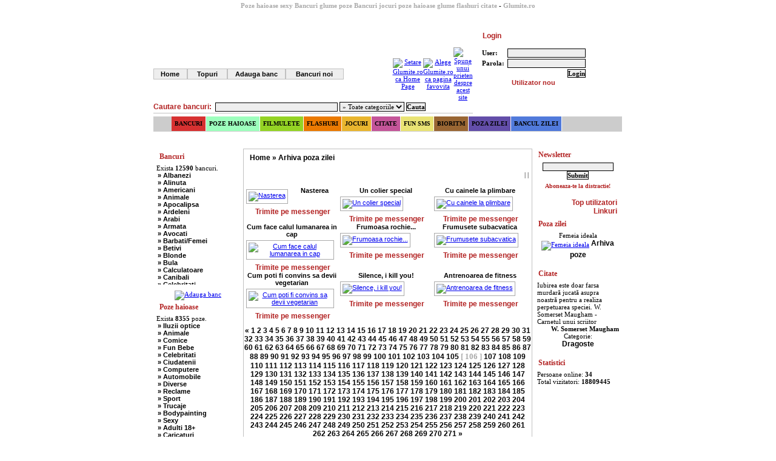

--- FILE ---
content_type: text/html; charset=utf-8
request_url: https://www.glumite.ro/poze_haioase_comice_funny~pag-945.html
body_size: 15152
content:
<!DOCTYPE html PUBLIC "-//W3C//DTD XHTML 1.0 Transitional//EN" "http://www.w3.org/TR/xhtml1/DTD/xhtml1-transitional.dtd"> 
<html xmlns="http://www.w3.org/1999/xhtml" xml:lang="en">
<head>
<meta http-equiv="Content-Type" content="text/html; charset=utf-8" />
<title>Poze haioase sexy Bancuri glume poze - Glumite.ro</title>
<meta name="verify-v1" content="kEJRmO/YRNzM92NhU/KZkctVzBL1UXP35wxrDMKJMzA=" />
<meta name="description" content="Poze haioase sexy Bancuri glume poze haioase flashuri jocuri citate" />
<meta name="keywords" content="bancuri, glume, poze haioase, jocuri, filme, comic, sexy, comice, flash, distractie, perle, umor, haz, citate, erotic, horoscop" />
<meta name="robots" content="index, follow" />
<meta name="googlebot" content="index, follow" />
<meta name="Revisit-After" content="2 Days" />
<meta name="Copyright" content="Copyright (c) Glumite.ro" />
<meta name="Rating" content="General" />
<meta name="author" content="Adrian Romega" />  
<meta name="propeller" content="e06b8e650cf24a631d64258c6f289998" />

<link rel="SHORTCUT ICON" href="favicon.ico" type="image/x-icon" /> 


<meta property="fb:app_id" content="140623272726939" />
<meta property="og:type" content="website" />
<meta property="og:image" content="http://media.glumite.ro/imagini/smiley-face.png" />
<link type="text/css" href="style/glumite.css?1769211049" rel="stylesheet" />	
<link rel="stylesheet" type="text/css" href="style/fancybox/jquery.fancybox.css" media="screen" />

<script type="text/javascript" src="javascripts/jquery-1.3.2.min.js"></script>
<script type="text/javascript" src="javascripts/jquery_plugins_and_others.js?1769211049"></script>

<script type="text/javascript">
//<![CDATA[
$(document).ready(function() {
		
$("#poza_zilei, a.c_poza_zilei").fancybox({
	'padding': 5,
	'hideOnContentClick': false,
	'zoomOpacity': true,
	'overlayShow': true,
	'overlayOpacity': 0.8,
	'zoomSpeedIn': 500,
	'zoomSpeedOut': 500
});

});

function str_replace(search, replace, subject) {
    var f = search, r = replace, s = subject;
    var ra = r instanceof Array, sa = s instanceof Array, f = [].concat(f), r = [].concat(r), i = (s = [].concat(s)).length;
    while (j = 0, i--) {
        if (s[i]) {
            while (s[i] = s[i].split(f[j]).join(ra ? r[j] || "" : r[0]), ++j in f){};
        }
    };
    return sa ? s : s[0];
}

function relocateDeferredContent() {
    var divs=document.getElementsByTagName("div");
    var replacements=new Array();
    for(var i=0;i<divs.length;i++){
        var deferredContent = divs[i];
        if (deferredContent.id.indexOf("defer-") == 0) {
            var placeHolder = document.getElementById(deferredContent.id.slice(6));
            if(placeHolder != null) {
            	replacements.push([deferredContent, placeHolder]);
            }
        }
    }
    for(i=0;i<replacements.length;i++) {
	replacements[i][0].parentNode.removeChild(replacements[i][0]);
	replacements[i][1].parentNode.replaceChild(replacements[i][0], replacements[i][1]);
        replacements[i][0].style.display = "block";
    }
    return true;
}

 function popup(url, a, b)
   {
	if (!a) a=410; 
	if (!b) b=250; 
	windowa = window.open(url, "Glumite", 'status=no,toolbar=0,scrollbars=1,menubar=0,titlebar=0,resizable=0,width='+a+',height='+b);
	windowa.moveTo(screen.width/2-a/2, screen.height/2-b/2);
	windowa.focus();
	}	 
	
function createCookie(name,value,days) {
	if (days) {
		var date = new Date();
		date.setTime(date.getTime()+(days*24*60*60*1000));
		var expires = "; expires="+date.toGMTString();
	}
	else var expires = "";
	document.cookie = name+"="+value+expires+"; path=/";
}

function eraseCookie(name) {
	createCookie(name,"",-1);
}
//]]>
</script>

 	



<!-- Begin Cookie Consent plugin by Silktide - http://silktide.com/cookieconsent -->
<script type="text/javascript">
    window.cookieconsent_options = {"message":"Acest site foloseste cookie-uri salvate pe calculatorul dvs.","dismiss":"Am inteles","learnMore":"Mai multe informatii","link":null,"theme":"dark-top"};
</script>
<script type="text/javascript" src="//s3.amazonaws.com/cc.silktide.com/cookieconsent.latest.min.js"></script>
<!-- End Cookie Consent plugin -->


<script async src="//pagead2.googlesyndication.com/pagead/js/adsbygoogle.js"></script>
<script>
  (adsbygoogle = window.adsbygoogle || []).push({
    google_ad_client: "ca-pub-2962178934204153",
    enable_page_level_ads: true
  });
</script>

</head>	 
<body class="site">
 
 <!-- adnow-verification-code:3b3723843d71049c043fca7130e5450f -->
 
<div id="fb-root"></div>
<script>(function(d, s, id) {
  var js, fjs = d.getElementsByTagName(s)[0];
  if (d.getElementById(id)) return;
  js = d.createElement(s); js.id = id;
  js.src = "//connect.facebook.net/en_GB/all.js#xfbml=1&appId=140623272726939";
  fjs.parentNode.insertBefore(js, fjs);
}(document, 'script', 'facebook-jssdk'));</script>
 
<div id="wrap">

<div id="header">	 
	
	
 <div style="margin:0 auto; padding:3px; overflow: hidden; height: 12px;"> <h2><b>Poze haioase sexy</b></h2> <h1><b>Bancuri glume poze</b></h1> <h2><b>Bancuri</b></h2> <h2><b>jocuri</b></h2> <h2><b>poze haioase</b></h2> <h2><b>glume</b></h2> <h2><b>flashuri</b></h2> <h2><b>citate</b></h2> - <h2><b>Glumite.ro</b></h2></div>	
 
	
  <div id="idPubLeft" class="float-box-left"></div>

  <div id="idPubRight" class="float-box-right"></div>	
	
	
	
	
 <table width="100%" border="0" cellpadding="0" cellspacing="0">
  <tr>
    <td width="68%" align="left" valign="top" >
	 
	<table width="100%"  border="0" cellpadding="0" cellspacing="0" >
    <tr>
    <td width="100%" height="60" class="titlu_caseta" style="background: url(http://media.glumite.ro/imagini/sigla_site_8.gif) left top; background-repeat: no-repeat; cursor:hand" onclick="document.location='./'">
	   
	</td>
	</tr>
	<tr>
    <td height="15">
	 
   
	  <table border="0" cellpadding="0" cellspacing="0">
       <tr>
			<td width="50"><a href="./" style="width:50px;" title="Home" class="m_o">Home</a></td>
			<td width="60"><a href="topuri.html" style="width:60px" title="Topuri bancuri, poze, filme" class="m_o">Topuri</a></td>
			<td width="90"><a href="index.php?spre=adaugare_banc" style="width:90px;" title="Adauga banc" class="m_o">Adauga banc</a></td>
			<td width="90"><a href="bancuri_noi_glume.html" style="width:90px;" title="Bancuri noi" class="m_o">Bancuri noi</a></td>
			<td width="130"></td>
			<td valign="middle" align="center" width="24">
			<a style="behavior:url(#default#homepage)" 
onclick="setHomePage( 'http://www.glumite.ro' )" href="#">
   <img src="http://media.glumite.ro/imagini/setari/home.gif" border="0" width="16" height="15" alt="Setare Glumite.ro ca Home Page" align="middle" /></a>
            </td>
			
			<td valign="middle" align="center" width="24">
<script language="JavaScript" type="text/javascript">
var urlfav="http://www.glumite.ro";
var titlefav="Bancuri, glume, fun - Glumite.ro - Portal de voie buna";
function adauga(){
if (document.all)
window.external.AddFavorite(urlfav,titlefav);
}
</script>
   <a href="javascript:adauga()">
   <img src="http://media.glumite.ro/imagini/setari/favorites.gif" border="0" width="16" height="15" alt="Alege Glumite.ro ca pagina favovita" align="middle" /></a>
			</td>
			<td valign="middle" align="center" width="24">
			<a href="mailto:?subject=Viziteaza Glumite.ro - portal de voie buna"><img src="http://media.glumite.ro/imagini/setari/friend.gif" border="0" width="16" height="16" alt="Spune unui prieten despre acest site" align="middle" /></a>
			</td>			
      </tr>
     </table>               
  
	</td>
  </tr>
  <tr>
    <td height="20" class="titlu_caseta" valign="middle" style="border-bottom:1px #c1c1c1 solid;"> 
      <form name="form1" method="get" action="index.php" style="margin:0;padding:0;vertical-align:middle;">
	  <input type="hidden" name="spre" value="cautare_bancuri" />
	  Cautare bancuri:&nbsp;
	    <input type="text" name="cuvinte_banc" class="submit" style="width:200px;height:13px;" />
        <select name="categorie_banc" class="submit">
		<option value="all">» Toate categoriile</option>
		<option value="54">» Albanezi</option><option value="1">» Alinuta</option><option value="49">» Americani</option><option value="2">» Animale</option><option value="61">» Apocalipsa</option><option value="3">» Ardeleni</option><option value="4">» Arabi</option><option value="5">» Armata</option><option value="6">» Avocati</option><option value="7">» Barbati/Femei</option><option value="8">» Betivi</option><option value="9">» Blonde</option><option value="10">» Bula</option><option value="11">» Calculatoare</option><option value="12">» Canibali</option><option value="13">» Celebritati</option><option value="14">» Chelneri</option><option value="60">» Chuck Norris</option><option value="15">» Ciobani</option><option value="16">» Comuniste</option><option value="47">» Copii</option><option value="50">» Craciun</option><option value="17">» Cugetari</option><option value="18">» Culmi</option><option value="19">» Deocheate</option><option value="20">» Diverse</option><option value="21">» Doctori</option><option value="22">» Elevi-Studenti</option><option value="23">» Englezi</option><option value="24">» Evrei</option><option value="48">» Francezi</option><option value="25">» Ingineri</option><option value="26">» Ion si Maria</option><option value="55">» Istorice</option><option value="58">» Misogine</option><option value="27">» Moldoveni</option><option value="28">» Mosnegi</option><option value="29">» Nebuni</option><option value="30">» Negri</option><option value="31">» Olteni</option><option value="59">» Pescari</option><option value="32">» Perle</option><option value="33">» Politice</option><option value="34">» Politisti</option><option value="35">» Popi</option><option value="36">» Radio Erevan</option><option value="37">» Religioase</option><option value="46">» Romani</option><option value="38">» Sadice</option><option value="52">» Secretare</option><option value="53">» Sefi</option><option value="39">» Scotieni</option><option value="40">» Seci</option><option value="41">» Soacre</option><option value="51">» Sport</option><option value="42">» Soferi</option><option value="43">» Tarani</option><option value="44">» Tigani</option><option value="45">» Unguri</option><option value="56">» Umor Negru</option><option value="57">» Vanatori</option>        </select>
		<input name="submit_cautare" type="submit" class="submit" value="Cauta" style="font-weight:bold;" />
      </form>	 
   </td>
  </tr>
</table>

	  
	</td>
    <td width="32%" align="right">	   
	
		
	  <table border="0" cellpadding="0" cellspacing="0">
      <tr>
        <td colspan="5" width="242" height="1"></td>
      </tr>
      <tr>
        <td class="c1" width="7" height="24"></td>
        <td width="215" class="c2">
		<img src="http://media.glumite.ro/imagini/la_casete/om_caseta.gif" width="10" height="12" alt="" /> Login</td>
        <td class="c3" width="13"></td>
        <td class="c4" width="6"></td>
        <td width="1"></td>
      </tr>
      <tr>
        <td class="c5" height="80"></td>
        <td colspan="2" valign="middle" class="continut__caseta">		
		<form action="index.php?spre=login" method="post" style="margin:0px;padding:0px;">
		<table border="0" align="center" cellpadding="1" cellspacing="2"> 
		<tr align="left">
			<td><b>User:</b>&nbsp;</td>
			<td><input name="user" type="text" class="submit" size="20" style="height:13px;" /></td>
		  </tr>
		  <tr align="left">
			<td><b>Parola:</b>&nbsp;</td>
			<td><input name="password" type="password" class="submit" size="20" style="height:13px;" /></td>
		  </tr>
		  <tr>
			<td></td>
			<td align="right"><input name="submit" type="submit" class="submit" value="Login" style="font-weight:bold;" /></td>
		  </tr>
		  <tr>
			<td colspan="2" align="center"><a href="index.php?spre=utilizator_nou" class="login" style="color:#b22222">Utilizator nou</a><!-- | <a href="index.php?spre=reamintire_parola" class="login">Am uitat parola !</a> --></td>
		  </tr>
		</table>
		</form>  
		</td>
        <td class="c6"></td>
        <td></td>
      </tr>
      <tr>
        <td class="c7" height="7"></td>
        <td colspan="2" class="c8"></td>
        <td class="c9"></td>
        <td width="1"></td>
      </tr>
    </table>	
	</td>
  </tr>

  <tr>
  	<td colspan="2">
		


	<div id="navbar"> 
 
		<ul id="page-bar"> 
 	
		 <li style="margin-left:30px;"><a href="javascript:void(0)" title="Bancuri glume" class="m1">Bancuri</a> 

			<table style="background:#fff;"> 
			<tr><td><a href="bancuri-54-bancuri_glume_albanezi.html" title="Bancuri cu Albanezi">Albanezi</a><a href="bancuri-1-bancuri_glume_alinuta.html" title="Bancuri cu Alinuta">Alinuta</a><a href="bancuri-49-bancuri_glume_americani.html" title="Bancuri cu Americani">Americani</a><a href="bancuri-2-bancuri_glume_animale.html" title="Bancuri cu Animale">Animale</a><a href="bancuri-61-bancuri_glume_apocalipsa.html" title="Bancuri cu Apocalipsa">Apocalipsa</a><a href="bancuri-3-bancuri_glume_ardeleni.html" title="Bancuri cu Ardeleni">Ardeleni</a><a href="bancuri-4-bancuri_glume_arabi.html" title="Bancuri cu Arabi">Arabi</a><a href="bancuri-5-bancuri_glume_armata.html" title="Bancuri cu Armata">Armata</a><a href="bancuri-6-bancuri_glume_avocati.html" title="Bancuri cu Avocati">Avocati</a><a href="bancuri-7-bancuri_glume_barbati_femei.html" title="Bancuri cu Barbati/Femei">Barbati/Femei</a><a href="bancuri-8-bancuri_glume_betivi.html" title="Bancuri cu Betivi">Betivi</a><a href="bancuri-9-bancuri_glume_blonde.html" title="Bancuri cu Blonde">Blonde</a><a href="bancuri-10-bancuri_glume_bula.html" title="Bancuri cu Bula">Bula</a><a href="bancuri-11-bancuri_glume_calculatoare.html" title="Bancuri cu Calculatoare">Calculatoare</a><a href="bancuri-12-bancuri_glume_canibali.html" title="Bancuri cu Canibali">Canibali</a><a href="bancuri-13-bancuri_glume_celebritati.html" title="Bancuri cu Celebritati">Celebritati</a><a href="bancuri-14-bancuri_glume_chelneri.html" title="Bancuri cu Chelneri">Chelneri</a><a href="bancuri-60-bancuri_glume_chuck_norris.html" title="Bancuri cu Chuck Norris">Chuck Norris</a><a href="bancuri-15-bancuri_glume_ciobani.html" title="Bancuri cu Ciobani">Ciobani</a><a href="bancuri-16-bancuri_glume_comuniste.html" title="Bancuri cu Comuniste">Comuniste</a><a href="bancuri-47-bancuri_glume_copii.html" title="Bancuri cu Copii">Copii</a><a href="bancuri-50-bancuri_glume_craciun.html" title="Bancuri cu Craciun">Craciun</a><a href="bancuri-17-bancuri_glume_cugetari.html" title="Bancuri cu Cugetari">Cugetari</a><a href="bancuri-18-bancuri_glume_culmi.html" title="Bancuri cu Culmi">Culmi</a><a href="bancuri-19-bancuri_glume_deocheate.html" title="Bancuri cu Deocheate">Deocheate</a><a href="bancuri-20-bancuri_glume_diverse.html" title="Bancuri cu Diverse">Diverse</a><a href="bancuri-21-bancuri_glume_doctori.html" title="Bancuri cu Doctori">Doctori</a><a href="bancuri-22-bancuri_glume_elevi_studenti.html" title="Bancuri cu Elevi-Studenti">Elevi-Studenti</a><a href="bancuri-23-bancuri_glume_englezi.html" title="Bancuri cu Englezi">Englezi</a><a href="bancuri-24-bancuri_glume_evrei.html" title="Bancuri cu Evrei">Evrei</a><a href="bancuri-48-bancuri_glume_francezi.html" title="Bancuri cu Francezi">Francezi</a><a href="bancuri-25-bancuri_glume_ingineri.html" title="Bancuri cu Ingineri">Ingineri</a><a href="bancuri-26-bancuri_glume_ion_si_maria.html" title="Bancuri cu Ion si Maria">Ion si Maria</a><a href="bancuri-55-bancuri_glume_istorice.html" title="Bancuri cu Istorice">Istorice</a><a href="bancuri-58-bancuri_glume_misogine.html" title="Bancuri cu Misogine">Misogine</a><a href="bancuri-27-bancuri_glume_moldoveni.html" title="Bancuri cu Moldoveni">Moldoveni</a><a href="bancuri-28-bancuri_glume_mosnegi.html" title="Bancuri cu Mosnegi">Mosnegi</a><a href="bancuri-29-bancuri_glume_nebuni.html" title="Bancuri cu Nebuni">Nebuni</a><a href="bancuri-30-bancuri_glume_negri.html" title="Bancuri cu Negri">Negri</a><a href="bancuri-31-bancuri_glume_olteni.html" title="Bancuri cu Olteni">Olteni</a><a href="bancuri-59-bancuri_glume_pescari.html" title="Bancuri cu Pescari">Pescari</a><a href="bancuri-32-bancuri_glume_perle.html" title="Bancuri cu Perle">Perle</a><a href="bancuri-33-bancuri_glume_politice.html" title="Bancuri cu Politice">Politice</a><a href="bancuri-34-bancuri_glume_politisti.html" title="Bancuri cu Politisti">Politisti</a><a href="bancuri-35-bancuri_glume_popi.html" title="Bancuri cu Popi">Popi</a><a href="bancuri-36-bancuri_glume_radio_erevan.html" title="Bancuri cu Radio Erevan">Radio Erevan</a><a href="bancuri-37-bancuri_glume_religioase.html" title="Bancuri cu Religioase">Religioase</a><a href="bancuri-46-bancuri_glume_romani.html" title="Bancuri cu Romani">Romani</a><a href="bancuri-38-bancuri_glume_sadice.html" title="Bancuri cu Sadice">Sadice</a><a href="bancuri-52-bancuri_glume_secretare.html" title="Bancuri cu Secretare">Secretare</a><a href="bancuri-53-bancuri_glume_sefi.html" title="Bancuri cu Sefi">Sefi</a><a href="bancuri-39-bancuri_glume_scotieni.html" title="Bancuri cu Scotieni">Scotieni</a><a href="bancuri-40-bancuri_glume_seci.html" title="Bancuri cu Seci">Seci</a><a href="bancuri-41-bancuri_glume_soacre.html" title="Bancuri cu Soacre">Soacre</a><a href="bancuri-51-bancuri_glume_sport.html" title="Bancuri cu Sport">Sport</a><a href="bancuri-42-bancuri_glume_soferi.html" title="Bancuri cu Soferi">Soferi</a><a href="bancuri-43-bancuri_glume_tarani.html" title="Bancuri cu Tarani">Tarani</a><a href="bancuri-44-bancuri_glume_tigani.html" title="Bancuri cu Tigani">Tigani</a><a href="bancuri-45-bancuri_glume_unguri.html" title="Bancuri cu Unguri">Unguri</a><a href="bancuri-56-bancuri_glume_umor_negru.html" title="Bancuri cu Umor Negru">Umor Negru</a><a href="bancuri-57-bancuri_glume_vanatori.html" title="Bancuri cu Vanatori">Vanatori</a></td></tr> 
			</table> 

</li> 
	<li><a href="poze_haioase.html" title="Poze haioase" class="m2">Poze haioase</a> 
<ul><li><a href="poze_haioase~1_poze_iluzii_optice.html" title="Poze Iluzii optice">Iluzii optice</a></li><li><a href="poze_haioase~2_poze_animale.html" title="Poze Animale">Animale</a></li><li><a href="poze_haioase~14_poze_comice.html" title="Poze Comice">Comice</a></li><li><a href="poze_haioase~15_poze_fun_bebe.html" title="Poze Fun Bebe">Fun Bebe</a></li><li><a href="poze_haioase~3_poze_celebritati.html" title="Poze Celebritati">Celebritati</a></li><li><a href="poze_haioase~4_poze_ciudatenii.html" title="Poze Ciudatenii">Ciudatenii</a></li><li><a href="poze_haioase~17_poze_computere.html" title="Poze Computere">Computere</a></li><li><a href="poze_haioase~18_poze_automobile.html" title="Poze Automobile">Automobile</a></li><li><a href="poze_haioase~5_poze_diverse.html" title="Poze Diverse">Diverse</a></li><li><a href="poze_haioase~6_poze_reclame.html" title="Poze Reclame">Reclame</a></li><li><a href="poze_haioase~7_poze_sport.html" title="Poze Sport">Sport</a></li><li><a href="poze_haioase~8_poze_trucaje.html" title="Poze Trucaje">Trucaje</a></li><li><a href="poze_haioase~16_poze_bodypainting.html" title="Poze Bodypainting">Bodypainting</a></li><li><a href="poze_haioase~9_poze_sexy.html" title="Poze Sexy">Sexy</a></li><li><a href="poze_haioase~10_poze_adulti_18.html" title="Poze Adulti 18+">Adulti 18+</a></li><li><a href="poze_haioase~11_poze_caricaturi.html" title="Poze Caricaturi">Caricaturi</a></li><li><a href="poze_haioase~19_poze_natura_glumeata.html" title="Poze Natura glumeata">Natura glumeata</a></li><li><a href="poze_haioase~12_poze_uimitoarea_romanie.html" title="Poze Uimitoarea Romanie">Uimitoarea Romanie</a></li><li><a href="poze_haioase~13_poze_comunitatea_glumite.html" title="Poze Comunitatea Glumite">Comunitatea Glumite</a></li><li><a href="poze_haioase~20_poze_sexy_craciunite.html" title="Poze Sexy Craciunite">Sexy Craciunite</a></li><li><a href="poze_haioase~21_poze_o_lume_nebuna.html" title="Poze O lume nebuna">O lume nebuna</a></li><li><a href="poze_haioase~22_poze_la_serviciu.html" title="Poze La serviciu">La serviciu</a></li><li><a href="poze_haioase~23_poze_barbati.html" title="Poze Barbati">Barbati</a></li><li><a href="poze_haioase~24_poze_femei.html" title="Poze Femei">Femei</a></li><li><a href="poze_haioase~25_poze_mirese.html" title="Poze Mirese">Mirese</a></li><li><a href="poze_haioase~26_poze_sub_fusta.html" title="Poze Sub fusta">Sub fusta</a></li><li><a href="poze_haioase~27_poze_la_betie.html" title="Poze La betie">La betie</a></li><li><a href="poze_haioase~28_poze_dezbracata_si_nu_prea.html" title="Poze Dezbracata si nu prea">Dezbracata si nu prea</a></li><li><a href="poze_haioase~29_poze_halloween.html" title="Poze Halloween">Halloween</a></li><li><a href="poze_haioase~30_poze_craciun.html" title="Poze Craciun">Craciun</a></li><li><a href="poze_haioase~31_poze_fete_facebook.html" title="Poze Fete Facebook">Fete Facebook</a></li><li><a href="poze_haioase~32_poze_poze_cu_mesaje.html" title="Poze Poze cu mesaje">Poze cu mesaje</a></li>	
</ul> 
</li> 
	<li><a href="filme_video_haioase.html" title="Filme video filmulete"  class="m3">Filmulete</a> 
<table style="background:#fff;"> 
			<tr><td><a href="filme_video_haioase~11_filme_animale.html" title="Filme Animale">Animale</a><a href="filme_video_haioase~12_filme_farse.html" title="Filme Farse">Farse</a><a href="filme_video_haioase~13_filme_cronica_carcotasilor.html" title="Filme Cronica Carcotasilor">Cronica Carcotasilor</a><a href="filme_video_haioase~14_filme_vacanta_mare.html" title="Filme Vacanta Mare">Vacanta Mare</a><a href="filme_video_haioase~15_filme_divertis.html" title="Filme Divertis">Divertis</a><a href="filme_video_haioase~16_filme_mondenii.html" title="Filme Mondenii">Mondenii</a><a href="filme_video_haioase~1_filme_comice.html" title="Filme Comice">Comice</a><a href="filme_video_haioase~2_filme_parodii.html" title="Filme Parodii">Parodii</a><a href="filme_video_haioase~3_filme_reclame.html" title="Filme Reclame">Reclame</a><a href="filme_video_haioase~4_filme_sexy.html" title="Filme Sexy">Sexy</a><a href="filme_video_haioase~5_filme_sport.html" title="Filme Sport">Sport</a><a href="filme_video_haioase~6_filme_vedete.html" title="Filme Vedete">Vedete</a><a href="filme_video_haioase~7_filme_uimitoarea_romanie.html" title="Filme Uimitoarea Romanie">Uimitoarea Romanie</a><a href="filme_video_haioase~8_filme_diverse.html" title="Filme Diverse">Diverse</a><a href="filme_video_haioase~9_filme_videoclipuri_romanesti.html" title="Filme Videoclipuri romanesti">Videoclipuri romanesti</a><a href="filme_video_haioase~10_filme_videoclipuri_straine.html" title="Filme Videoclipuri straine">Videoclipuri straine</a><a href="filme_video_haioase~17_filme_fun_bebe.html" title="Filme Fun Bebe">Fun Bebe</a><a href="filme_video_haioase~18_filme_bizare.html" title="Filme Bizare">Bizare</a><a href="filme_video_haioase~19_filme_desene_animate.html" title="Filme Desene animate">Desene animate</a><a href="filme_video_haioase~20_filme_divertisment_tv.html" title="Filme Divertisment TV">Divertisment TV</a><a href="filme_video_haioase~21_filme_clasicii_comediei.html" title="Filme Clasicii comediei">Clasicii comediei</a><a href="filme_video_haioase~22_filme_mircea_badea.html" title="Filme Mircea Badea">Mircea Badea</a><a href="filme_video_haioase~23_filme_faze_tari.html" title="Filme Faze tari">Faze tari</a><a href="filme_video_haioase~24_filme_traznitii.html" title="Filme Traznitii">Traznitii</a><a href="filme_video_haioase~25_filme_faze_tari_la_tv.html" title="Filme Faze tari la TV">Faze tari la TV</a><a href="filme_video_haioase~26_filme_adult_fun.html" title="Filme Adult Fun">Adult Fun</a><a href="filme_video_haioase~27_filme_farse_sexy.html" title="Filme Farse Sexy">Farse Sexy</a>
</td></tr> 
</table> 
</li> 
	<li><a href="flashuri_comice_haioase_funny.html" title="Flashuri haioase sexy"  class="m4">Flashuri</a> 
<ul><li><a href="flashuri_comice_haioase_funny~1_sexy.html" title="Flashuri haioase Sexy">Sexy</a></li><li><a href="flashuri_comice_haioase_funny~2_comice.html" title="Flashuri haioase Comice">Comice</a></li><li><a href="flashuri_comice_haioase_funny~3_lectii_de_viata.html" title="Flashuri haioase Lectii de viata">Lectii de viata</a></li><li><a href="flashuri_comice_haioase_funny~4_peisaje.html" title="Flashuri haioase Peisaje">Peisaje</a></li><li><a href="flashuri_comice_haioase_funny~5_animalute.html" title="Flashuri haioase Animalute">Animalute</a></li><li><a href="flashuri_comice_haioase_funny~6_diverse.html" title="Flashuri haioase Diverse">Diverse</a></li><li><a href="flashuri_comice_haioase_funny~7_calendare.html" title="Flashuri haioase Calendare">Calendare</a></li><li><a href="flashuri_comice_haioase_funny~8_dragoste.html" title="Flashuri haioase Dragoste">Dragoste</a></li><li><a href="flashuri_comice_haioase_funny~9_felicitari.html" title="Flashuri haioase Felicitari">Felicitari</a></li><li><a href="flashuri_comice_haioase_funny~10_imaginatie.html" title="Flashuri haioase Imaginatie">Imaginatie</a></li><li><a href="flashuri_comice_haioase_funny~11_de_suflet.html" title="Flashuri haioase De suflet">De suflet</a></li><li><a href="flashuri_comice_haioase_funny~12_prietenie.html" title="Flashuri haioase Prietenie">Prietenie</a></li>	
</ul> 
</li> 
	<li><a href="http://www.jocuribune.ro" title="Jocuri bune" target="_blank"  class="m5">Jocuri</a> 
</li> 
	<li><a href="citate_comice_celebre.html" title="Citate" class="m6">Citate</a> 
<ul><li><a href="citate_comice_celebre~1_autori_romani.html" title="Citate  Autori romani">Autori romani</a></li><li><a href="citate_comice_celebre~2_autori_straini.html" title="Citate  Autori straini">Autori straini</a></li><li><a href="citate_comice_celebre~3_dragoste
.html" title="Citate  Dragoste
">Dragoste
</a></li><li><a href="citate_comice_celebre~4_intelepciune.html" title="Citate  Intelepciune">Intelepciune</a></li><li><a href="citate_comice_celebre~5_calitati_si_defecte.html" title="Citate  Calitati si defecte">Calitati si defecte</a></li><li><a href="citate_comice_celebre~6_universul_natura.html" title="Citate  Universul, natura">Universul, natura</a></li><li><a href="citate_comice_celebre~7_omul.html" title="Citate  Omul">Omul</a></li><li><a href="citate_comice_celebre~8_activitati.html" title="Citate  Activitati">Activitati</a></li><li><a href="citate_comice_celebre~9_filozofie.html" title="Citate  Filozofie">Filozofie</a></li><li><a href="citate_comice_celebre~10_religie.html" title="Citate  Religie">Religie</a></li><li><a href="citate_comice_celebre~11_situatii.html" title="Citate  Situatii">Situatii</a></li><li><a href="citate_comice_celebre~12_sentimente.html" title="Citate  Sentimente">Sentimente</a></li><li><a href="citate_comice_celebre~13_despre_viata.html" title="Citate  Despre Viata">Despre Viata</a></li><li><a href="citate_comice_celebre~14_amuzante.html" title="Citate  Amuzante">Amuzante</a></li><li><a href="citate_comice_celebre~15_prietenie.html" title="Citate  Prietenie">Prietenie</a></li>
</ul> 
</li> 
	<li><a href="fun_sms.html" title="Fun SMS" class="m7">Fun SMS</a> 
<ul><li><a href="fun_sms~1_fun_love_sms.html" title="Fun SMS Fun Love SMS">Fun Love SMS</a></li><li><a href="fun_sms~2_texte_de_agatat.html" title="Fun SMS Texte de agatat">Texte de agatat</a></li><li><a href="fun_sms~3_sex_sms___mesaje_deocheate.html" title="Fun SMS Sex SMS - Mesaje deocheate">Sex SMS - Mesaje deocheate</a></li><li><a href="fun_sms~4_declaratii_sms.html" title="Fun SMS Declaratii SMS">Declaratii SMS</a></li><li><a href="fun_sms~5_sms_de_felicitare.html" title="Fun SMS SMS de felicitare">SMS de felicitare</a></li><li><a href="fun_sms~6_mesaje_cu_dublu_inteles.html" title="Fun SMS Mesaje cu dublu inteles">Mesaje cu dublu inteles</a></li><li><a href="fun_sms~7_insulte_sms.html" title="Fun SMS Insulte SMS">Insulte SMS</a></li><li><a href="fun_sms~8_bancuri_sms.html" title="Fun SMS Bancuri SMS">Bancuri SMS</a></li><li><a href="fun_sms~9_mesaje_comice.html" title="Fun SMS Mesaje comice">Mesaje comice</a></li><li><a href="fun_sms~10_sms_de_despartire.html" title="Fun SMS SMS de despartire">SMS de despartire</a></li><li><a href="fun_sms~11_english_fun_sms.html" title="Fun SMS English Fun SMS">English Fun SMS</a></li>	
</ul> 
</li>
<li><a href="bioritm.html" title="Bioritm" class="m8">Bioritm</a></li>  
<li><a href="poze_haioase_comice_funny.html" title="Poza zilei" class="m9">Poza zilei</a></li> 
<li><a href="bancul_zilei.html" title="Bancul zilei" class="m10">Bancul zilei</a></li>
		</ul> 
		
	</div> 	
	
	
	
	</td>
  </tr>  
		   
    </table>
<!-- sf tabel sus --> 

 	
	<div style="padding-top:5px;padding-bottom:5px; height:90px; text-align:center;" id="idPubTop"></div>
	
</div>	



<div id="laterala_stanga">
<!-- Laterala stanga -->
  
  
  
  
 
 
 <div class="spatiu"></div> 
  
   	 
<div class="sect_meniu">	
	<div class="sect_header"><h2><img src="http://media.glumite.ro/imagini/la_casete/fata_caseta.gif" width="9" height="12" alt="" /> Bancuri</h2></div>						 			
	<div class="sect_body" style="height:198px;overflow:hidden;" onmouseover="this.style.overflow='visible';this.style.height='810px';" onmouseout="this.style.overflow='hidden';this.style.height='198px';">Exista <b>12590</b> bancuri.<br /><a href="bancuri-54-bancuri_glume_albanezi.html" title="Bancuri cu Albanezi" class="m_v">&raquo; Albanezi</a><a href="bancuri-1-bancuri_glume_alinuta.html" title="Bancuri cu Alinuta" class="m_v">&raquo; Alinuta</a><a href="bancuri-49-bancuri_glume_americani.html" title="Bancuri cu Americani" class="m_v">&raquo; Americani</a><a href="bancuri-2-bancuri_glume_animale.html" title="Bancuri cu Animale" class="m_v">&raquo; Animale</a><a href="bancuri-61-bancuri_glume_apocalipsa.html" title="Bancuri cu Apocalipsa" class="m_v">&raquo; Apocalipsa</a><a href="bancuri-3-bancuri_glume_ardeleni.html" title="Bancuri cu Ardeleni" class="m_v">&raquo; Ardeleni</a><a href="bancuri-4-bancuri_glume_arabi.html" title="Bancuri cu Arabi" class="m_v">&raquo; Arabi</a><a href="bancuri-5-bancuri_glume_armata.html" title="Bancuri cu Armata" class="m_v">&raquo; Armata</a><a href="bancuri-6-bancuri_glume_avocati.html" title="Bancuri cu Avocati" class="m_v">&raquo; Avocati</a><a href="bancuri-7-bancuri_glume_barbati_femei.html" title="Bancuri cu Barbati/Femei" class="m_v">&raquo; Barbati/Femei</a><a href="bancuri-8-bancuri_glume_betivi.html" title="Bancuri cu Betivi" class="m_v">&raquo; Betivi</a><a href="bancuri-9-bancuri_glume_blonde.html" title="Bancuri cu Blonde" class="m_v">&raquo; Blonde</a><a href="bancuri-10-bancuri_glume_bula.html" title="Bancuri cu Bula" class="m_v">&raquo; Bula</a><a href="bancuri-11-bancuri_glume_calculatoare.html" title="Bancuri cu Calculatoare" class="m_v">&raquo; Calculatoare</a><a href="bancuri-12-bancuri_glume_canibali.html" title="Bancuri cu Canibali" class="m_v">&raquo; Canibali</a><a href="bancuri-13-bancuri_glume_celebritati.html" title="Bancuri cu Celebritati" class="m_v">&raquo; Celebritati</a><a href="bancuri-14-bancuri_glume_chelneri.html" title="Bancuri cu Chelneri" class="m_v">&raquo; Chelneri</a><a href="bancuri-60-bancuri_glume_chuck_norris.html" title="Bancuri cu Chuck Norris" class="m_v">&raquo; Chuck Norris</a><a href="bancuri-15-bancuri_glume_ciobani.html" title="Bancuri cu Ciobani" class="m_v">&raquo; Ciobani</a><a href="bancuri-16-bancuri_glume_comuniste.html" title="Bancuri cu Comuniste" class="m_v">&raquo; Comuniste</a><a href="bancuri-47-bancuri_glume_copii.html" title="Bancuri cu Copii" class="m_v">&raquo; Copii</a><a href="bancuri-50-bancuri_glume_craciun.html" title="Bancuri cu Craciun" class="m_v">&raquo; Craciun</a><a href="bancuri-17-bancuri_glume_cugetari.html" title="Bancuri cu Cugetari" class="m_v">&raquo; Cugetari</a><a href="bancuri-18-bancuri_glume_culmi.html" title="Bancuri cu Culmi" class="m_v">&raquo; Culmi</a><a href="bancuri-19-bancuri_glume_deocheate.html" title="Bancuri cu Deocheate" class="m_v">&raquo; Deocheate</a><a href="bancuri-20-bancuri_glume_diverse.html" title="Bancuri cu Diverse" class="m_v">&raquo; Diverse</a><a href="bancuri-21-bancuri_glume_doctori.html" title="Bancuri cu Doctori" class="m_v">&raquo; Doctori</a><a href="bancuri-22-bancuri_glume_elevi_studenti.html" title="Bancuri cu Elevi-Studenti" class="m_v">&raquo; Elevi-Studenti</a><a href="bancuri-23-bancuri_glume_englezi.html" title="Bancuri cu Englezi" class="m_v">&raquo; Englezi</a><a href="bancuri-24-bancuri_glume_evrei.html" title="Bancuri cu Evrei" class="m_v">&raquo; Evrei</a><a href="bancuri-48-bancuri_glume_francezi.html" title="Bancuri cu Francezi" class="m_v">&raquo; Francezi</a><a href="bancuri-25-bancuri_glume_ingineri.html" title="Bancuri cu Ingineri" class="m_v">&raquo; Ingineri</a><a href="bancuri-26-bancuri_glume_ion_si_maria.html" title="Bancuri cu Ion si Maria" class="m_v">&raquo; Ion si Maria</a><a href="bancuri-55-bancuri_glume_istorice.html" title="Bancuri cu Istorice" class="m_v">&raquo; Istorice</a><a href="bancuri-58-bancuri_glume_misogine.html" title="Bancuri cu Misogine" class="m_v">&raquo; Misogine</a><a href="bancuri-27-bancuri_glume_moldoveni.html" title="Bancuri cu Moldoveni" class="m_v">&raquo; Moldoveni</a><a href="bancuri-28-bancuri_glume_mosnegi.html" title="Bancuri cu Mosnegi" class="m_v">&raquo; Mosnegi</a><a href="bancuri-29-bancuri_glume_nebuni.html" title="Bancuri cu Nebuni" class="m_v">&raquo; Nebuni</a><a href="bancuri-30-bancuri_glume_negri.html" title="Bancuri cu Negri" class="m_v">&raquo; Negri</a><a href="bancuri-31-bancuri_glume_olteni.html" title="Bancuri cu Olteni" class="m_v">&raquo; Olteni</a><a href="bancuri-59-bancuri_glume_pescari.html" title="Bancuri cu Pescari" class="m_v">&raquo; Pescari</a><a href="bancuri-32-bancuri_glume_perle.html" title="Bancuri cu Perle" class="m_v">&raquo; Perle</a><a href="bancuri-33-bancuri_glume_politice.html" title="Bancuri cu Politice" class="m_v">&raquo; Politice</a><a href="bancuri-34-bancuri_glume_politisti.html" title="Bancuri cu Politisti" class="m_v">&raquo; Politisti</a><a href="bancuri-35-bancuri_glume_popi.html" title="Bancuri cu Popi" class="m_v">&raquo; Popi</a><a href="bancuri-36-bancuri_glume_radio_erevan.html" title="Bancuri cu Radio Erevan" class="m_v">&raquo; Radio Erevan</a><a href="bancuri-37-bancuri_glume_religioase.html" title="Bancuri cu Religioase" class="m_v">&raquo; Religioase</a><a href="bancuri-46-bancuri_glume_romani.html" title="Bancuri cu Romani" class="m_v">&raquo; Romani</a><a href="bancuri-38-bancuri_glume_sadice.html" title="Bancuri cu Sadice" class="m_v">&raquo; Sadice</a><a href="bancuri-52-bancuri_glume_secretare.html" title="Bancuri cu Secretare" class="m_v">&raquo; Secretare</a><a href="bancuri-53-bancuri_glume_sefi.html" title="Bancuri cu Sefi" class="m_v">&raquo; Sefi</a><a href="bancuri-39-bancuri_glume_scotieni.html" title="Bancuri cu Scotieni" class="m_v">&raquo; Scotieni</a><a href="bancuri-40-bancuri_glume_seci.html" title="Bancuri cu Seci" class="m_v">&raquo; Seci</a><a href="bancuri-41-bancuri_glume_soacre.html" title="Bancuri cu Soacre" class="m_v">&raquo; Soacre</a><a href="bancuri-51-bancuri_glume_sport.html" title="Bancuri cu Sport" class="m_v">&raquo; Sport</a><a href="bancuri-42-bancuri_glume_soferi.html" title="Bancuri cu Soferi" class="m_v">&raquo; Soferi</a><a href="bancuri-43-bancuri_glume_tarani.html" title="Bancuri cu Tarani" class="m_v">&raquo; Tarani</a><a href="bancuri-44-bancuri_glume_tigani.html" title="Bancuri cu Tigani" class="m_v">&raquo; Tigani</a><a href="bancuri-45-bancuri_glume_unguri.html" title="Bancuri cu Unguri" class="m_v">&raquo; Unguri</a><a href="bancuri-56-bancuri_glume_umor_negru.html" title="Bancuri cu Umor Negru" class="m_v">&raquo; Umor Negru</a><a href="bancuri-57-bancuri_glume_vanatori.html" title="Bancuri cu Vanatori" class="m_v">&raquo; Vanatori</a>	</div> 			  
</div><a href="index.php?spre=adaugare_banc" title="Adauga banc"><img src="http://media.glumite.ro/imagini/la_casete/adauga_banc.jpg" border="0" width="144" height="26" alt="Adauga banc" /></a>   
<div class="sect_meniu">	
	<div class="sect_header"><h2><img src="http://media.glumite.ro/imagini/la_casete/fata_caseta.gif" width="9" height="12" alt="" /> Poze haioase</h2></div>				 	
	<div class="sect_body">Exista <b>8355</b> poze.<a href="poze_haioase~1_poze_iluzii_optice.html" title="Poze Iluzii optice" class="m_v">» Iluzii optice</a><a href="poze_haioase~2_poze_animale.html" title="Poze Animale" class="m_v">» Animale</a><a href="poze_haioase~14_poze_comice.html" title="Poze Comice" class="m_v">» Comice</a><a href="poze_haioase~15_poze_fun_bebe.html" title="Poze Fun Bebe" class="m_v">» Fun Bebe</a><a href="poze_haioase~3_poze_celebritati.html" title="Poze Celebritati" class="m_v">» Celebritati</a><a href="poze_haioase~4_poze_ciudatenii.html" title="Poze Ciudatenii" class="m_v">» Ciudatenii</a><a href="poze_haioase~17_poze_computere.html" title="Poze Computere" class="m_v">» Computere</a><a href="poze_haioase~18_poze_automobile.html" title="Poze Automobile" class="m_v">» Automobile</a><a href="poze_haioase~5_poze_diverse.html" title="Poze Diverse" class="m_v">» Diverse</a><a href="poze_haioase~6_poze_reclame.html" title="Poze Reclame" class="m_v">» Reclame</a><a href="poze_haioase~7_poze_sport.html" title="Poze Sport" class="m_v">» Sport</a><a href="poze_haioase~8_poze_trucaje.html" title="Poze Trucaje" class="m_v">» Trucaje</a><a href="poze_haioase~16_poze_bodypainting.html" title="Poze Bodypainting" class="m_v">» Bodypainting</a><a href="poze_haioase~9_poze_sexy.html" title="Poze Sexy" class="m_v">» Sexy</a><a href="poze_haioase~10_poze_adulti_18.html" title="Poze Adulti 18+" class="m_v">» Adulti 18+</a><a href="poze_haioase~11_poze_caricaturi.html" title="Poze Caricaturi" class="m_v">» Caricaturi</a><a href="poze_haioase~19_poze_natura_glumeata.html" title="Poze Natura glumeata" class="m_v">» Natura glumeata</a><a href="poze_haioase~12_poze_uimitoarea_romanie.html" title="Poze Uimitoarea Romanie" class="m_v">» Uimitoarea Romanie</a><a href="poze_haioase~13_poze_comunitatea_glumite.html" title="Poze Comunitatea Glumite" class="m_v">» Comunitatea Glumite</a><a href="poze_haioase~20_poze_sexy_craciunite.html" title="Poze Sexy Craciunite" class="m_v">» Sexy Craciunite</a><a href="poze_haioase~21_poze_o_lume_nebuna.html" title="Poze O lume nebuna" class="m_v">» O lume nebuna</a><a href="poze_haioase~22_poze_la_serviciu.html" title="Poze La serviciu" class="m_v">» La serviciu</a><a href="poze_haioase~23_poze_barbati.html" title="Poze Barbati" class="m_v">» Barbati</a><a href="poze_haioase~24_poze_femei.html" title="Poze Femei" class="m_v">» Femei</a><a href="poze_haioase~25_poze_mirese.html" title="Poze Mirese" class="m_v">» Mirese</a><a href="poze_haioase~26_poze_sub_fusta.html" title="Poze Sub fusta" class="m_v">» Sub fusta</a><a href="poze_haioase~27_poze_la_betie.html" title="Poze La betie" class="m_v">» La betie</a><a href="poze_haioase~28_poze_dezbracata_si_nu_prea.html" title="Poze Dezbracata si nu prea" class="m_v">» Dezbracata si nu prea</a><a href="poze_haioase~29_poze_halloween.html" title="Poze Halloween" class="m_v">» Halloween</a><a href="poze_haioase~30_poze_craciun.html" title="Poze Craciun" class="m_v">» Craciun</a><a href="poze_haioase~31_poze_fete_facebook.html" title="Poze Fete Facebook" class="m_v">» Fete Facebook</a><a href="poze_haioase~32_poze_poze_cu_mesaje.html" title="Poze Poze cu mesaje" class="m_v">» Poze cu mesaje</a></div> 			  
</div> 


<a href="index.php?spre=adaugare_poza" title="Adauga poza"><img src="http://media.glumite.ro/imagini/la_casete/adauga_poza.jpg" border="0" width="144" height="26" alt="Adauga poza" /></a>

<!--
<div class="sect_meniu">	
	<div class="sect_header"><h1> Linkuri sponsorizate</h1></div>				 	
	<div class="sect_body" style="padding-left:7px;">

	</div> 			  
</div> 
-->

<div style="padding:4px 0 4px 0">
<a href="http://www.sportjocuri.ro" target="_blank"><img src="http://media.glumite.ro/imagini/bannere/sportjocuri-banner125-125.gif" width="125" height="125" border="0" alt="Sport Jocuri" /></a>
</div>
   
<div class="sect_meniu">	
	<div class="sect_header"><h2><img src="http://media.glumite.ro/imagini/la_casete/fata_caseta.gif" width="9" height="12" alt="" /> Fun SMS</h2></div>				 	
	<div class="sect_body">Exista <b>302</b> Fun SMS-uri.<a href="fun_sms~1_fun_love_sms.html" title="Fun SMS Fun Love SMS" class="m_v">» Fun Love SMS</a><a href="fun_sms~2_texte_de_agatat.html" title="Fun SMS Texte de agatat" class="m_v">» Texte de agatat</a><a href="fun_sms~3_sex_sms___mesaje_deocheate.html" title="Fun SMS Sex SMS - Mesaje deocheate" class="m_v">» Sex SMS - Mesaje deocheate</a><a href="fun_sms~4_declaratii_sms.html" title="Fun SMS Declaratii SMS" class="m_v">» Declaratii SMS</a><a href="fun_sms~5_sms_de_felicitare.html" title="Fun SMS SMS de felicitare" class="m_v">» SMS de felicitare</a><a href="fun_sms~6_mesaje_cu_dublu_inteles.html" title="Fun SMS Mesaje cu dublu inteles" class="m_v">» Mesaje cu dublu inteles</a><a href="fun_sms~7_insulte_sms.html" title="Fun SMS Insulte SMS" class="m_v">» Insulte SMS</a><a href="fun_sms~8_bancuri_sms.html" title="Fun SMS Bancuri SMS" class="m_v">» Bancuri SMS</a><a href="fun_sms~9_mesaje_comice.html" title="Fun SMS Mesaje comice" class="m_v">» Mesaje comice</a><a href="fun_sms~10_sms_de_despartire.html" title="Fun SMS SMS de despartire" class="m_v">» SMS de despartire</a><a href="fun_sms~11_english_fun_sms.html" title="Fun SMS English Fun SMS" class="m_v">» English Fun SMS</a></div>
</div>  
<div class="sect_meniu">	
	<div class="sect_header"><h2><img src="http://media.glumite.ro/imagini/la_casete/fata_caseta.gif" width="9" height="12" alt="" /> Filmulete</h2></div>				 	
	<div class="sect_body">Exista <b>3416</b> filme.<a href="filme_video_haioase~11_filme_animale.html" title="Filme Animale" class="m_v">» Animale</a><a href="filme_video_haioase~12_filme_farse.html" title="Filme Farse" class="m_v">» Farse</a><a href="filme_video_haioase~13_filme_cronica_carcotasilor.html" title="Filme Cronica Carcotasilor" class="m_v">» Cronica Carcotasilor</a><a href="filme_video_haioase~14_filme_vacanta_mare.html" title="Filme Vacanta Mare" class="m_v">» Vacanta Mare</a><a href="filme_video_haioase~15_filme_divertis.html" title="Filme Divertis" class="m_v">» Divertis</a><a href="filme_video_haioase~16_filme_mondenii.html" title="Filme Mondenii" class="m_v">» Mondenii</a><a href="filme_video_haioase~1_filme_comice.html" title="Filme Comice" class="m_v">» Comice</a><a href="filme_video_haioase~2_filme_parodii.html" title="Filme Parodii" class="m_v">» Parodii</a><a href="filme_video_haioase~3_filme_reclame.html" title="Filme Reclame" class="m_v">» Reclame</a><a href="filme_video_haioase~4_filme_sexy.html" title="Filme Sexy" class="m_v">» Sexy</a><a href="filme_video_haioase~5_filme_sport.html" title="Filme Sport" class="m_v">» Sport</a><a href="filme_video_haioase~6_filme_vedete.html" title="Filme Vedete" class="m_v">» Vedete</a><a href="filme_video_haioase~7_filme_uimitoarea_romanie.html" title="Filme Uimitoarea Romanie" class="m_v">» Uimitoarea Romanie</a><a href="filme_video_haioase~8_filme_diverse.html" title="Filme Diverse" class="m_v">» Diverse</a><a href="filme_video_haioase~9_filme_videoclipuri_romanesti.html" title="Filme Videoclipuri romanesti" class="m_v">» Videoclipuri romanesti</a><a href="filme_video_haioase~10_filme_videoclipuri_straine.html" title="Filme Videoclipuri straine" class="m_v">» Videoclipuri straine</a><a href="filme_video_haioase~17_filme_fun_bebe.html" title="Filme Fun Bebe" class="m_v">» Fun Bebe</a><a href="filme_video_haioase~18_filme_bizare.html" title="Filme Bizare" class="m_v">» Bizare</a><a href="filme_video_haioase~19_filme_desene_animate.html" title="Filme Desene animate" class="m_v">» Desene animate</a><a href="filme_video_haioase~20_filme_divertisment_tv.html" title="Filme Divertisment TV" class="m_v">» Divertisment TV</a><a href="filme_video_haioase~21_filme_clasicii_comediei.html" title="Filme Clasicii comediei" class="m_v">» Clasicii comediei</a><a href="filme_video_haioase~22_filme_mircea_badea.html" title="Filme Mircea Badea" class="m_v">» Mircea Badea</a><a href="filme_video_haioase~23_filme_faze_tari.html" title="Filme Faze tari" class="m_v">» Faze tari</a><a href="filme_video_haioase~24_filme_traznitii.html" title="Filme Traznitii" class="m_v">» Traznitii</a><a href="filme_video_haioase~25_filme_faze_tari_la_tv.html" title="Filme Faze tari la TV" class="m_v">» Faze tari la TV</a><a href="filme_video_haioase~26_filme_adult_fun.html" title="Filme Adult Fun" class="m_v">» Adult Fun</a><a href="filme_video_haioase~27_filme_farse_sexy.html" title="Filme Farse Sexy" class="m_v">» Farse Sexy</a></div> 			  
</div>   
<div class="sect_meniu">	
	<div class="sect_header"><h2><img src="http://media.glumite.ro/imagini/la_casete/fata_caseta.gif" width="9" height="12" alt="" /> Flashuri</h2></div>				 	
	<div class="sect_body">Exista <b>159</b> flashuri.<a href="flashuri_comice_haioase_funny~1_sexy.html" title="Flashuri haioase Sexy" class="m_v">» Sexy</a><a href="flashuri_comice_haioase_funny~2_comice.html" title="Flashuri haioase Comice" class="m_v">» Comice</a><a href="flashuri_comice_haioase_funny~3_lectii_de_viata.html" title="Flashuri haioase Lectii de viata" class="m_v">» Lectii de viata</a><a href="flashuri_comice_haioase_funny~4_peisaje.html" title="Flashuri haioase Peisaje" class="m_v">» Peisaje</a><a href="flashuri_comice_haioase_funny~5_animalute.html" title="Flashuri haioase Animalute" class="m_v">» Animalute</a><a href="flashuri_comice_haioase_funny~6_diverse.html" title="Flashuri haioase Diverse" class="m_v">» Diverse</a><a href="flashuri_comice_haioase_funny~7_calendare.html" title="Flashuri haioase Calendare" class="m_v">» Calendare</a><a href="flashuri_comice_haioase_funny~8_dragoste.html" title="Flashuri haioase Dragoste" class="m_v">» Dragoste</a><a href="flashuri_comice_haioase_funny~9_felicitari.html" title="Flashuri haioase Felicitari" class="m_v">» Felicitari</a><a href="flashuri_comice_haioase_funny~10_imaginatie.html" title="Flashuri haioase Imaginatie" class="m_v">» Imaginatie</a><a href="flashuri_comice_haioase_funny~11_de_suflet.html" title="Flashuri haioase De suflet" class="m_v">» De suflet</a><a href="flashuri_comice_haioase_funny~12_prietenie.html" title="Flashuri haioase Prietenie" class="m_v">» Prietenie</a></div>
</div>   
<div class="sect_meniu">	
	<div class="sect_header"><h2><img src="http://media.glumite.ro/imagini/la_casete/fata_caseta.gif" width="9" height="12" alt="" /> Jocuri</h2></div>				 	
	<div class="sect_body"><a href="http://www.jocuribune.ro/jocuri~1-jocuri_flash_actiune.html" title="Jocuri Actiune" class="m_v" target="_blank">» Actiune</a><a href="http://www.jocuribune.ro/jocuri~2-jocuri_flash_amuzante.html" title="Jocuri Amuzante" class="m_v" target="_blank">» Amuzante</a><a href="http://www.jocuribune.ro/jocuri~3-jocuri_flash_aventuri.html" title="Jocuri Aventuri" class="m_v" target="_blank">» Aventuri</a><a href="http://www.jocuribune.ro/jocuri~4-jocuri_flash_copii.html" title="Jocuri Copii" class="m_v" target="_blank">» Copii</a><a href="http://www.jocuribune.ro/jocuri~11-jocuri_flash_fete.html" title="Jocuri Fete" class="m_v" target="_blank">» Fete</a><a href="http://www.jocuribune.ro/jocuri~14-jocuri_flash_cultura.html" title="Jocuri Cultura" class="m_v" target="_blank">» Cultura</a><a href="http://www.jocuribune.ro/jocuri~5-jocuri_flash_diverse.html" title="Jocuri Diverse" class="m_v" target="_blank">» Diverse</a><a href="http://www.jocuribune.ro/jocuri~6-jocuri_flash_indemanare.html" title="Jocuri Indemanare" class="m_v" target="_blank">» Indemanare</a><a href="http://www.jocuribune.ro/jocuri~7-jocuri_flash_logice.html" title="Jocuri Logice" class="m_v" target="_blank">» Logice</a><a href="http://www.jocuribune.ro/jocuri~12-jocuri_flash_noroc.html" title="Jocuri Noroc" class="m_v" target="_blank">» Noroc</a><a href="http://www.jocuribune.ro/jocuri~8-jocuri_flash_shootere.html" title="Jocuri Shootere" class="m_v" target="_blank">» Shootere</a><a href="http://www.jocuribune.ro/jocuri~9-jocuri_flash_sport.html" title="Jocuri Sport" class="m_v" target="_blank">» Sport</a><a href="http://www.jocuribune.ro/jocuri~13-jocuri_flash_strategie.html" title="Jocuri Strategie" class="m_v" target="_blank">» Strategie</a><a href="http://www.jocuribune.ro/jocuri~10-jocuri_flash_sexy_erotice.html" title="Jocuri Sexy/erotice" class="m_v" target="_blank">» Sexy/erotice</a></div>
</div>   
<div class="sect_meniu">	
	<div class="sect_header"><h2><img src="http://media.glumite.ro/imagini/la_casete/fata_caseta.gif" width="9" height="12" alt="" /> Citate</h2></div>				 	
	<div class="sect_body">Exista <b>990</b> citate.<a href="citate_comice_celebre~1_autori_romani.html" title="Citate  Autori romani" class="m_v">» Autori romani</a><a href="citate_comice_celebre~2_autori_straini.html" title="Citate  Autori straini" class="m_v">» Autori straini</a><a href="citate_comice_celebre~3_dragoste
.html" title="Citate  Dragoste
" class="m_v">» Dragoste
</a><a href="citate_comice_celebre~4_intelepciune.html" title="Citate  Intelepciune" class="m_v">» Intelepciune</a><a href="citate_comice_celebre~5_calitati_si_defecte.html" title="Citate  Calitati si defecte" class="m_v">» Calitati si defecte</a><a href="citate_comice_celebre~6_universul_natura.html" title="Citate  Universul, natura" class="m_v">» Universul, natura</a><a href="citate_comice_celebre~7_omul.html" title="Citate  Omul" class="m_v">» Omul</a><a href="citate_comice_celebre~8_activitati.html" title="Citate  Activitati" class="m_v">» Activitati</a><a href="citate_comice_celebre~9_filozofie.html" title="Citate  Filozofie" class="m_v">» Filozofie</a><a href="citate_comice_celebre~10_religie.html" title="Citate  Religie" class="m_v">» Religie</a><a href="citate_comice_celebre~11_situatii.html" title="Citate  Situatii" class="m_v">» Situatii</a><a href="citate_comice_celebre~12_sentimente.html" title="Citate  Sentimente" class="m_v">» Sentimente</a><a href="citate_comice_celebre~13_despre_viata.html" title="Citate  Despre Viata" class="m_v">» Despre Viata</a><a href="citate_comice_celebre~14_amuzante.html" title="Citate  Amuzante" class="m_v">» Amuzante</a><a href="citate_comice_celebre~15_prietenie.html" title="Citate  Prietenie" class="m_v">» Prietenie</a></div>
</div> 	 

<div style="text-align: left;padding-left:5px;">          
<!--<a href="http://www.mobilissimo.ro" class="link_banc" title="Telefoane" target="_blank">Telefoane mobile</a><br />-->
</div>

<div class="spatiu"></div>


 

  	
<!-- Laterala stanga END -->	
</div>	



<div id="laterala_dreapta">


	
<div class="sect_meniu">	
	<div class="sect_header"><h2> Newsletter</h2></div>				 	
	<div class="sect_body"><form method="post" action="mailinglist/process.php" style="margin:0;padding:0;text-align:center;" target="_blank">
	<input type="text" name="address" size="18" class="submit" /><br /><input type="submit" value="Submit" name="submit" class="submit" style="font-weight:bold;" /><br /><div style="color:#b22222;padding-top:5px;padding-bottom:5px;font-family:Tahoma; font-size:10px"><b>Aboneaza-te la distractie!</b></div></form></div> 			  
</div><div style="text-align: right;padding-right:10px;">
<a href="index.php?spre=top_utilizatori" class="link_banc">Top utilizatori</a><br />
<a href="linkuri.html" title="Linkuri" class="link_banc">Linkuri</a>
</div>	

<div class="spatiu"></div>
<div class="sect_meniu">	
	<div class="sect_header"><h2> Poza zilei</h2></div>				 	
	<div class="sect_body"><div style="text-align:center">Femeia ideala<a href="http://media.glumite.ro/poze/poza_zilei/femeia_ideala-HQOW.jpg" title="Femeia ideala" id="poza_zilei">
        <img src="http://media.glumite.ro/poze/poza_zilei_thumb/femeia_ideala-HQOW.jpg" border="0" width="130" alt="Femeia ideala" align="middle" /></a>
   <a href="poze_haioase_comice_funny.html" class="link_normal">Arhiva poze</a></div></div> 			  
</div>	
	
	

<div class="spatiu"></div>	
	
	

<div class="sect_meniu">	
	<div class="sect_header"><h2> Citate</h2></div>				 	
	<div class="sect_body">Iubirea este doar farsa murdar&#259; jucat&#259; asupra noastr&#259; pentru a realiza perpetuarea speciei.
W. Somerset Maugham - Carnetul unui scriitor<br /><div align="right"><b>W. Somerset Maugham</b></div><div style="text-align:center">Categorie:<br /> <a href="citate_comice_celebre~3_dragoste
.html" class="link_normal">Dragoste
</a></div></div> 			  
</div>		


<div class="spatiu"></div>	


<div class="sect_meniu">	
	<div class="sect_header"><h2> Statistici</h2></div>				 	
	<div class="sect_body"><div style="text-align: left">Persoane online: <b>34</b><br />Total vizitatori: <b>18809445</b></div></div> 			  
</div> 


<div style="padding-top:5px;padding-bottom:5px; text-align:center;" id="idPubSidebarRight"></div>

 



</div> 
<div id="continut"><div align="left" class="trace">
<a href="index.php" title="Home" class="trace">Home</a> &raquo; <a href="poze_haioase_comice_funny.html" title="Arhiva poze haioase" class="trace">Arhiva poza zilei</a>
</div>    
    
<div style="float:right; text-align:right; margin: 10px 5px 10px 0; width: 210px;"> 
   
 <div class="addthis_toolbox addthis_default_style">
 <a class="addthis_button_preferred_1"></a>
 <a class="addthis_button_preferred_2"></a>
 <a class="addthis_button_google_plusone" g:plusone:count="false"></a>
 <span class="addthis_separator">|</span>
 <a class="addthis_button_preferred_3"></a>
 <a class="addthis_button_preferred_4"></a>
 <span class="addthis_separator">|</span>
 <a class="addthis_button_compact"></a>
 <a class="addthis_counter addthis_bubble_style"></a>
 </div>

</div>      
<br /><br /><br /> 
  
<table border="0" cellpadding="0" cellspacing="0" width="98%"><tr><td class="copyright" width="32%" valign="top" style="text-align:center; padding-left:5px;"><b>Nasterea</b>
<div class="img"><a href="http://media.glumite.ro/poze/poza_zilei/nasterea-BLn1.jpg" title="Nasterea" class="c_poza_zilei" rel="poza_zilei"><img src="http://media.glumite.ro/poze/poza_zilei_thumb/nasterea-BLn1.jpg" border="0" alt="Nasterea" /></a></div> 
		<div style="clear:both;"><img src="http://media.glumite.ro/imagini/stars/icon_yim.gif" alt="" border="0" width="16" height="16" align="middle" />
<a href="ymsgr:im?&#43;&amp;msg&#61;Nasterea http://www.glumite.ro/poze_haioase_comice_funny~nasterea.html" class="link_banc" style="vertical-align:middle">Trimite pe messenger</a></div>
		</td><td class="copyright" width="32%" valign="top" style="text-align:center; padding-left:5px;"><b>Un colier special</b>
<div class="img"><a href="http://media.glumite.ro/poze/poza_zilei/un_colier_special-mN8a.jpg" title="Un colier special" class="c_poza_zilei" rel="poza_zilei"><img src="http://media.glumite.ro/poze/poza_zilei_thumb/un_colier_special-mN8a.jpg" border="0" alt="Un colier special" /></a></div> 
		<div style="clear:both;"><img src="http://media.glumite.ro/imagini/stars/icon_yim.gif" alt="" border="0" width="16" height="16" align="middle" />
<a href="ymsgr:im?&#43;&amp;msg&#61;Un colier special http://www.glumite.ro/poze_haioase_comice_funny~un_colier_special.html" class="link_banc" style="vertical-align:middle">Trimite pe messenger</a></div>
		</td><td class="copyright" width="32%" valign="top" style="text-align:center; padding-left:5px;"><b>Cu cainele la plimbare</b>
<div class="img"><a href="http://media.glumite.ro/poze/poza_zilei/cu_cainele_la_plimbare-Y9j3.jpg" title="Cu cainele la plimbare" class="c_poza_zilei" rel="poza_zilei"><img src="http://media.glumite.ro/poze/poza_zilei_thumb/cu_cainele_la_plimbare-Y9j3.jpg" border="0" alt="Cu cainele la plimbare" /></a></div> 
		<div style="clear:both;"><img src="http://media.glumite.ro/imagini/stars/icon_yim.gif" alt="" border="0" width="16" height="16" align="middle" />
<a href="ymsgr:im?&#43;&amp;msg&#61;Cu cainele la plimbare http://www.glumite.ro/poze_haioase_comice_funny~cu_cainele_la_plimbare.html" class="link_banc" style="vertical-align:middle">Trimite pe messenger</a></div>
		</td></tr><tr><td class="copyright" width="32%" valign="top" style="text-align:center; padding-left:5px;"><b>Cum face calul lumanarea in cap</b>
<div class="img"><a href="http://media.glumite.ro/poze/poza_zilei/cum_face_calul_lumanarea_in_cap-YujF.jpg" title="Cum face calul lumanarea in cap" class="c_poza_zilei" rel="poza_zilei"><img src="http://media.glumite.ro/poze/poza_zilei_thumb/cum_face_calul_lumanarea_in_cap-YujF.jpg" border="0" alt="Cum face calul lumanarea in cap" /></a></div> 
		<div style="clear:both;"><img src="http://media.glumite.ro/imagini/stars/icon_yim.gif" alt="" border="0" width="16" height="16" align="middle" />
<a href="ymsgr:im?&#43;&amp;msg&#61;Cum face calul lumanarea in cap http://www.glumite.ro/poze_haioase_comice_funny~cum_face_calul_lumanarea_in_cap.html" class="link_banc" style="vertical-align:middle">Trimite pe messenger</a></div>
		</td><td class="copyright" width="32%" valign="top" style="text-align:center; padding-left:5px;"><b>Frumoasa rochie...</b>
<div class="img"><a href="http://media.glumite.ro/poze/poza_zilei/frumoasa_rochie-9DmP.jpg" title="Frumoasa rochie..." class="c_poza_zilei" rel="poza_zilei"><img src="http://media.glumite.ro/poze/poza_zilei_thumb/frumoasa_rochie-9DmP.jpg" border="0" alt="Frumoasa rochie..." /></a></div> 
		<div style="clear:both;"><img src="http://media.glumite.ro/imagini/stars/icon_yim.gif" alt="" border="0" width="16" height="16" align="middle" />
<a href="ymsgr:im?&#43;&amp;msg&#61;Frumoasa rochie... http://www.glumite.ro/poze_haioase_comice_funny~frumoasa_rochie.html" class="link_banc" style="vertical-align:middle">Trimite pe messenger</a></div>
		</td><td class="copyright" width="32%" valign="top" style="text-align:center; padding-left:5px;"><b>Frumusete subacvatica</b>
<div class="img"><a href="http://media.glumite.ro/poze/poza_zilei/frumusete_subacvatica-SHIr.jpg" title="Frumusete subacvatica" class="c_poza_zilei" rel="poza_zilei"><img src="http://media.glumite.ro/poze/poza_zilei_thumb/frumusete_subacvatica-SHIr.jpg" border="0" alt="Frumusete subacvatica" /></a></div> 
		<div style="clear:both;"><img src="http://media.glumite.ro/imagini/stars/icon_yim.gif" alt="" border="0" width="16" height="16" align="middle" />
<a href="ymsgr:im?&#43;&amp;msg&#61;Frumusete subacvatica http://www.glumite.ro/poze_haioase_comice_funny~frumusete_subacvatica.html" class="link_banc" style="vertical-align:middle">Trimite pe messenger</a></div>
		</td></tr><tr><td class="copyright" width="32%" valign="top" style="text-align:center; padding-left:5px;"><b>Cum poti fi convins sa devii vegetarian</b>
<div class="img"><a href="http://media.glumite.ro/poze/poza_zilei/cum_poti_fi_convins_sa_devii_vegetarian-l84y.jpg" title="Cum poti fi convins sa devii vegetarian" class="c_poza_zilei" rel="poza_zilei"><img src="http://media.glumite.ro/poze/poza_zilei_thumb/cum_poti_fi_convins_sa_devii_vegetarian-l84y.jpg" border="0" alt="Cum poti fi convins sa devii vegetarian" /></a></div> 
		<div style="clear:both;"><img src="http://media.glumite.ro/imagini/stars/icon_yim.gif" alt="" border="0" width="16" height="16" align="middle" />
<a href="ymsgr:im?&#43;&amp;msg&#61;Cum poti fi convins sa devii vegetarian http://www.glumite.ro/poze_haioase_comice_funny~cum_poti_fi_convins_sa_devii_vegetarian.html" class="link_banc" style="vertical-align:middle">Trimite pe messenger</a></div>
		</td><td class="copyright" width="32%" valign="top" style="text-align:center; padding-left:5px;"><b>Silence, i kill you!</b>
<div class="img"><a href="http://media.glumite.ro/poze/poza_zilei/silence_i_kill_you-7Lp7.jpg" title="Silence, i kill you!" class="c_poza_zilei" rel="poza_zilei"><img src="http://media.glumite.ro/poze/poza_zilei_thumb/silence_i_kill_you-7Lp7.jpg" border="0" alt="Silence, i kill you!" /></a></div> 
		<div style="clear:both;"><img src="http://media.glumite.ro/imagini/stars/icon_yim.gif" alt="" border="0" width="16" height="16" align="middle" />
<a href="ymsgr:im?&#43;&amp;msg&#61;Silence, i kill you! http://www.glumite.ro/poze_haioase_comice_funny~silence_i_kill_you.html" class="link_banc" style="vertical-align:middle">Trimite pe messenger</a></div>
		</td><td class="copyright" width="32%" valign="top" style="text-align:center; padding-left:5px;"><b>Antrenoarea de fitness</b>
<div class="img"><a href="http://media.glumite.ro/poze/poza_zilei/antrenoarea_de_fitness-53hW.jpg" title="Antrenoarea de fitness" class="c_poza_zilei" rel="poza_zilei"><img src="http://media.glumite.ro/poze/poza_zilei_thumb/antrenoarea_de_fitness-53hW.jpg" border="0" alt="Antrenoarea de fitness" /></a></div> 
		<div style="clear:both;"><img src="http://media.glumite.ro/imagini/stars/icon_yim.gif" alt="" border="0" width="16" height="16" align="middle" />
<a href="ymsgr:im?&#43;&amp;msg&#61;Antrenoarea de fitness http://www.glumite.ro/poze_haioase_comice_funny~antrenoarea_de_fitness.html" class="link_banc" style="vertical-align:middle">Trimite pe messenger</a></div>
		</td></tr></table><div style="text-align:center; padding-top:10px"><a href="poze_haioase_comice_funny~pag-936.html"  class="trace"> &laquo; </a><a href="poze_haioase_comice_funny~pag-0.html" class="trace">1</a> <a href="poze_haioase_comice_funny~pag-9.html" class="trace">2</a> <a href="poze_haioase_comice_funny~pag-18.html" class="trace">3</a> <a href="poze_haioase_comice_funny~pag-27.html" class="trace">4</a> <a href="poze_haioase_comice_funny~pag-36.html" class="trace">5</a> <a href="poze_haioase_comice_funny~pag-45.html" class="trace">6</a> <a href="poze_haioase_comice_funny~pag-54.html" class="trace">7</a> <a href="poze_haioase_comice_funny~pag-63.html" class="trace">8</a> <a href="poze_haioase_comice_funny~pag-72.html" class="trace">9</a> <a href="poze_haioase_comice_funny~pag-81.html" class="trace">10</a> <a href="poze_haioase_comice_funny~pag-90.html" class="trace">11</a> <a href="poze_haioase_comice_funny~pag-99.html" class="trace">12</a> <a href="poze_haioase_comice_funny~pag-108.html" class="trace">13</a> <a href="poze_haioase_comice_funny~pag-117.html" class="trace">14</a> <a href="poze_haioase_comice_funny~pag-126.html" class="trace">15</a> <a href="poze_haioase_comice_funny~pag-135.html" class="trace">16</a> <a href="poze_haioase_comice_funny~pag-144.html" class="trace">17</a> <a href="poze_haioase_comice_funny~pag-153.html" class="trace">18</a> <a href="poze_haioase_comice_funny~pag-162.html" class="trace">19</a> <a href="poze_haioase_comice_funny~pag-171.html" class="trace">20</a> <a href="poze_haioase_comice_funny~pag-180.html" class="trace">21</a> <a href="poze_haioase_comice_funny~pag-189.html" class="trace">22</a> <a href="poze_haioase_comice_funny~pag-198.html" class="trace">23</a> <a href="poze_haioase_comice_funny~pag-207.html" class="trace">24</a> <a href="poze_haioase_comice_funny~pag-216.html" class="trace">25</a> <a href="poze_haioase_comice_funny~pag-225.html" class="trace">26</a> <a href="poze_haioase_comice_funny~pag-234.html" class="trace">27</a> <a href="poze_haioase_comice_funny~pag-243.html" class="trace">28</a> <a href="poze_haioase_comice_funny~pag-252.html" class="trace">29</a> <a href="poze_haioase_comice_funny~pag-261.html" class="trace">30</a> <a href="poze_haioase_comice_funny~pag-270.html" class="trace">31</a> <a href="poze_haioase_comice_funny~pag-279.html" class="trace">32</a> <a href="poze_haioase_comice_funny~pag-288.html" class="trace">33</a> <a href="poze_haioase_comice_funny~pag-297.html" class="trace">34</a> <a href="poze_haioase_comice_funny~pag-306.html" class="trace">35</a> <a href="poze_haioase_comice_funny~pag-315.html" class="trace">36</a> <a href="poze_haioase_comice_funny~pag-324.html" class="trace">37</a> <a href="poze_haioase_comice_funny~pag-333.html" class="trace">38</a> <a href="poze_haioase_comice_funny~pag-342.html" class="trace">39</a> <a href="poze_haioase_comice_funny~pag-351.html" class="trace">40</a> <a href="poze_haioase_comice_funny~pag-360.html" class="trace">41</a> <a href="poze_haioase_comice_funny~pag-369.html" class="trace">42</a> <a href="poze_haioase_comice_funny~pag-378.html" class="trace">43</a> <a href="poze_haioase_comice_funny~pag-387.html" class="trace">44</a> <a href="poze_haioase_comice_funny~pag-396.html" class="trace">45</a> <a href="poze_haioase_comice_funny~pag-405.html" class="trace">46</a> <a href="poze_haioase_comice_funny~pag-414.html" class="trace">47</a> <a href="poze_haioase_comice_funny~pag-423.html" class="trace">48</a> <a href="poze_haioase_comice_funny~pag-432.html" class="trace">49</a> <a href="poze_haioase_comice_funny~pag-441.html" class="trace">50</a> <a href="poze_haioase_comice_funny~pag-450.html" class="trace">51</a> <a href="poze_haioase_comice_funny~pag-459.html" class="trace">52</a> <a href="poze_haioase_comice_funny~pag-468.html" class="trace">53</a> <a href="poze_haioase_comice_funny~pag-477.html" class="trace">54</a> <a href="poze_haioase_comice_funny~pag-486.html" class="trace">55</a> <a href="poze_haioase_comice_funny~pag-495.html" class="trace">56</a> <a href="poze_haioase_comice_funny~pag-504.html" class="trace">57</a> <a href="poze_haioase_comice_funny~pag-513.html" class="trace">58</a> <a href="poze_haioase_comice_funny~pag-522.html" class="trace">59</a> <a href="poze_haioase_comice_funny~pag-531.html" class="trace">60</a> <a href="poze_haioase_comice_funny~pag-540.html" class="trace">61</a> <a href="poze_haioase_comice_funny~pag-549.html" class="trace">62</a> <a href="poze_haioase_comice_funny~pag-558.html" class="trace">63</a> <a href="poze_haioase_comice_funny~pag-567.html" class="trace">64</a> <a href="poze_haioase_comice_funny~pag-576.html" class="trace">65</a> <a href="poze_haioase_comice_funny~pag-585.html" class="trace">66</a> <a href="poze_haioase_comice_funny~pag-594.html" class="trace">67</a> <a href="poze_haioase_comice_funny~pag-603.html" class="trace">68</a> <a href="poze_haioase_comice_funny~pag-612.html" class="trace">69</a> <a href="poze_haioase_comice_funny~pag-621.html" class="trace">70</a> <a href="poze_haioase_comice_funny~pag-630.html" class="trace">71</a> <a href="poze_haioase_comice_funny~pag-639.html" class="trace">72</a> <a href="poze_haioase_comice_funny~pag-648.html" class="trace">73</a> <a href="poze_haioase_comice_funny~pag-657.html" class="trace">74</a> <a href="poze_haioase_comice_funny~pag-666.html" class="trace">75</a> <a href="poze_haioase_comice_funny~pag-675.html" class="trace">76</a> <a href="poze_haioase_comice_funny~pag-684.html" class="trace">77</a> <a href="poze_haioase_comice_funny~pag-693.html" class="trace">78</a> <a href="poze_haioase_comice_funny~pag-702.html" class="trace">79</a> <a href="poze_haioase_comice_funny~pag-711.html" class="trace">80</a> <a href="poze_haioase_comice_funny~pag-720.html" class="trace">81</a> <a href="poze_haioase_comice_funny~pag-729.html" class="trace">82</a> <a href="poze_haioase_comice_funny~pag-738.html" class="trace">83</a> <a href="poze_haioase_comice_funny~pag-747.html" class="trace">84</a> <a href="poze_haioase_comice_funny~pag-756.html" class="trace">85</a> <a href="poze_haioase_comice_funny~pag-765.html" class="trace">86</a> <a href="poze_haioase_comice_funny~pag-774.html" class="trace">87</a> <a href="poze_haioase_comice_funny~pag-783.html" class="trace">88</a> <a href="poze_haioase_comice_funny~pag-792.html" class="trace">89</a> <a href="poze_haioase_comice_funny~pag-801.html" class="trace">90</a> <a href="poze_haioase_comice_funny~pag-810.html" class="trace">91</a> <a href="poze_haioase_comice_funny~pag-819.html" class="trace">92</a> <a href="poze_haioase_comice_funny~pag-828.html" class="trace">93</a> <a href="poze_haioase_comice_funny~pag-837.html" class="trace">94</a> <a href="poze_haioase_comice_funny~pag-846.html" class="trace">95</a> <a href="poze_haioase_comice_funny~pag-855.html" class="trace">96</a> <a href="poze_haioase_comice_funny~pag-864.html" class="trace">97</a> <a href="poze_haioase_comice_funny~pag-873.html" class="trace">98</a> <a href="poze_haioase_comice_funny~pag-882.html" class="trace">99</a> <a href="poze_haioase_comice_funny~pag-891.html" class="trace">100</a> <a href="poze_haioase_comice_funny~pag-900.html" class="trace">101</a> <a href="poze_haioase_comice_funny~pag-909.html" class="trace">102</a> <a href="poze_haioase_comice_funny~pag-918.html" class="trace">103</a> <a href="poze_haioase_comice_funny~pag-927.html" class="trace">104</a> <a href="poze_haioase_comice_funny~pag-936.html" class="trace">105</a> <font style="color:#aaaaaa;font-size:13px"><b> [ 106 ] </b></font><a href="poze_haioase_comice_funny~pag-954.html" class="trace">107</a> <a href="poze_haioase_comice_funny~pag-963.html" class="trace">108</a> <a href="poze_haioase_comice_funny~pag-972.html" class="trace">109</a> <a href="poze_haioase_comice_funny~pag-981.html" class="trace">110</a> <a href="poze_haioase_comice_funny~pag-990.html" class="trace">111</a> <a href="poze_haioase_comice_funny~pag-999.html" class="trace">112</a> <a href="poze_haioase_comice_funny~pag-1008.html" class="trace">113</a> <a href="poze_haioase_comice_funny~pag-1017.html" class="trace">114</a> <a href="poze_haioase_comice_funny~pag-1026.html" class="trace">115</a> <a href="poze_haioase_comice_funny~pag-1035.html" class="trace">116</a> <a href="poze_haioase_comice_funny~pag-1044.html" class="trace">117</a> <a href="poze_haioase_comice_funny~pag-1053.html" class="trace">118</a> <a href="poze_haioase_comice_funny~pag-1062.html" class="trace">119</a> <a href="poze_haioase_comice_funny~pag-1071.html" class="trace">120</a> <a href="poze_haioase_comice_funny~pag-1080.html" class="trace">121</a> <a href="poze_haioase_comice_funny~pag-1089.html" class="trace">122</a> <a href="poze_haioase_comice_funny~pag-1098.html" class="trace">123</a> <a href="poze_haioase_comice_funny~pag-1107.html" class="trace">124</a> <a href="poze_haioase_comice_funny~pag-1116.html" class="trace">125</a> <a href="poze_haioase_comice_funny~pag-1125.html" class="trace">126</a> <a href="poze_haioase_comice_funny~pag-1134.html" class="trace">127</a> <a href="poze_haioase_comice_funny~pag-1143.html" class="trace">128</a> <a href="poze_haioase_comice_funny~pag-1152.html" class="trace">129</a> <a href="poze_haioase_comice_funny~pag-1161.html" class="trace">130</a> <a href="poze_haioase_comice_funny~pag-1170.html" class="trace">131</a> <a href="poze_haioase_comice_funny~pag-1179.html" class="trace">132</a> <a href="poze_haioase_comice_funny~pag-1188.html" class="trace">133</a> <a href="poze_haioase_comice_funny~pag-1197.html" class="trace">134</a> <a href="poze_haioase_comice_funny~pag-1206.html" class="trace">135</a> <a href="poze_haioase_comice_funny~pag-1215.html" class="trace">136</a> <a href="poze_haioase_comice_funny~pag-1224.html" class="trace">137</a> <a href="poze_haioase_comice_funny~pag-1233.html" class="trace">138</a> <a href="poze_haioase_comice_funny~pag-1242.html" class="trace">139</a> <a href="poze_haioase_comice_funny~pag-1251.html" class="trace">140</a> <a href="poze_haioase_comice_funny~pag-1260.html" class="trace">141</a> <a href="poze_haioase_comice_funny~pag-1269.html" class="trace">142</a> <a href="poze_haioase_comice_funny~pag-1278.html" class="trace">143</a> <a href="poze_haioase_comice_funny~pag-1287.html" class="trace">144</a> <a href="poze_haioase_comice_funny~pag-1296.html" class="trace">145</a> <a href="poze_haioase_comice_funny~pag-1305.html" class="trace">146</a> <a href="poze_haioase_comice_funny~pag-1314.html" class="trace">147</a> <a href="poze_haioase_comice_funny~pag-1323.html" class="trace">148</a> <a href="poze_haioase_comice_funny~pag-1332.html" class="trace">149</a> <a href="poze_haioase_comice_funny~pag-1341.html" class="trace">150</a> <a href="poze_haioase_comice_funny~pag-1350.html" class="trace">151</a> <a href="poze_haioase_comice_funny~pag-1359.html" class="trace">152</a> <a href="poze_haioase_comice_funny~pag-1368.html" class="trace">153</a> <a href="poze_haioase_comice_funny~pag-1377.html" class="trace">154</a> <a href="poze_haioase_comice_funny~pag-1386.html" class="trace">155</a> <a href="poze_haioase_comice_funny~pag-1395.html" class="trace">156</a> <a href="poze_haioase_comice_funny~pag-1404.html" class="trace">157</a> <a href="poze_haioase_comice_funny~pag-1413.html" class="trace">158</a> <a href="poze_haioase_comice_funny~pag-1422.html" class="trace">159</a> <a href="poze_haioase_comice_funny~pag-1431.html" class="trace">160</a> <a href="poze_haioase_comice_funny~pag-1440.html" class="trace">161</a> <a href="poze_haioase_comice_funny~pag-1449.html" class="trace">162</a> <a href="poze_haioase_comice_funny~pag-1458.html" class="trace">163</a> <a href="poze_haioase_comice_funny~pag-1467.html" class="trace">164</a> <a href="poze_haioase_comice_funny~pag-1476.html" class="trace">165</a> <a href="poze_haioase_comice_funny~pag-1485.html" class="trace">166</a> <a href="poze_haioase_comice_funny~pag-1494.html" class="trace">167</a> <a href="poze_haioase_comice_funny~pag-1503.html" class="trace">168</a> <a href="poze_haioase_comice_funny~pag-1512.html" class="trace">169</a> <a href="poze_haioase_comice_funny~pag-1521.html" class="trace">170</a> <a href="poze_haioase_comice_funny~pag-1530.html" class="trace">171</a> <a href="poze_haioase_comice_funny~pag-1539.html" class="trace">172</a> <a href="poze_haioase_comice_funny~pag-1548.html" class="trace">173</a> <a href="poze_haioase_comice_funny~pag-1557.html" class="trace">174</a> <a href="poze_haioase_comice_funny~pag-1566.html" class="trace">175</a> <a href="poze_haioase_comice_funny~pag-1575.html" class="trace">176</a> <a href="poze_haioase_comice_funny~pag-1584.html" class="trace">177</a> <a href="poze_haioase_comice_funny~pag-1593.html" class="trace">178</a> <a href="poze_haioase_comice_funny~pag-1602.html" class="trace">179</a> <a href="poze_haioase_comice_funny~pag-1611.html" class="trace">180</a> <a href="poze_haioase_comice_funny~pag-1620.html" class="trace">181</a> <a href="poze_haioase_comice_funny~pag-1629.html" class="trace">182</a> <a href="poze_haioase_comice_funny~pag-1638.html" class="trace">183</a> <a href="poze_haioase_comice_funny~pag-1647.html" class="trace">184</a> <a href="poze_haioase_comice_funny~pag-1656.html" class="trace">185</a> <a href="poze_haioase_comice_funny~pag-1665.html" class="trace">186</a> <a href="poze_haioase_comice_funny~pag-1674.html" class="trace">187</a> <a href="poze_haioase_comice_funny~pag-1683.html" class="trace">188</a> <a href="poze_haioase_comice_funny~pag-1692.html" class="trace">189</a> <a href="poze_haioase_comice_funny~pag-1701.html" class="trace">190</a> <a href="poze_haioase_comice_funny~pag-1710.html" class="trace">191</a> <a href="poze_haioase_comice_funny~pag-1719.html" class="trace">192</a> <a href="poze_haioase_comice_funny~pag-1728.html" class="trace">193</a> <a href="poze_haioase_comice_funny~pag-1737.html" class="trace">194</a> <a href="poze_haioase_comice_funny~pag-1746.html" class="trace">195</a> <a href="poze_haioase_comice_funny~pag-1755.html" class="trace">196</a> <a href="poze_haioase_comice_funny~pag-1764.html" class="trace">197</a> <a href="poze_haioase_comice_funny~pag-1773.html" class="trace">198</a> <a href="poze_haioase_comice_funny~pag-1782.html" class="trace">199</a> <a href="poze_haioase_comice_funny~pag-1791.html" class="trace">200</a> <a href="poze_haioase_comice_funny~pag-1800.html" class="trace">201</a> <a href="poze_haioase_comice_funny~pag-1809.html" class="trace">202</a> <a href="poze_haioase_comice_funny~pag-1818.html" class="trace">203</a> <a href="poze_haioase_comice_funny~pag-1827.html" class="trace">204</a> <a href="poze_haioase_comice_funny~pag-1836.html" class="trace">205</a> <a href="poze_haioase_comice_funny~pag-1845.html" class="trace">206</a> <a href="poze_haioase_comice_funny~pag-1854.html" class="trace">207</a> <a href="poze_haioase_comice_funny~pag-1863.html" class="trace">208</a> <a href="poze_haioase_comice_funny~pag-1872.html" class="trace">209</a> <a href="poze_haioase_comice_funny~pag-1881.html" class="trace">210</a> <a href="poze_haioase_comice_funny~pag-1890.html" class="trace">211</a> <a href="poze_haioase_comice_funny~pag-1899.html" class="trace">212</a> <a href="poze_haioase_comice_funny~pag-1908.html" class="trace">213</a> <a href="poze_haioase_comice_funny~pag-1917.html" class="trace">214</a> <a href="poze_haioase_comice_funny~pag-1926.html" class="trace">215</a> <a href="poze_haioase_comice_funny~pag-1935.html" class="trace">216</a> <a href="poze_haioase_comice_funny~pag-1944.html" class="trace">217</a> <a href="poze_haioase_comice_funny~pag-1953.html" class="trace">218</a> <a href="poze_haioase_comice_funny~pag-1962.html" class="trace">219</a> <a href="poze_haioase_comice_funny~pag-1971.html" class="trace">220</a> <a href="poze_haioase_comice_funny~pag-1980.html" class="trace">221</a> <a href="poze_haioase_comice_funny~pag-1989.html" class="trace">222</a> <a href="poze_haioase_comice_funny~pag-1998.html" class="trace">223</a> <a href="poze_haioase_comice_funny~pag-2007.html" class="trace">224</a> <a href="poze_haioase_comice_funny~pag-2016.html" class="trace">225</a> <a href="poze_haioase_comice_funny~pag-2025.html" class="trace">226</a> <a href="poze_haioase_comice_funny~pag-2034.html" class="trace">227</a> <a href="poze_haioase_comice_funny~pag-2043.html" class="trace">228</a> <a href="poze_haioase_comice_funny~pag-2052.html" class="trace">229</a> <a href="poze_haioase_comice_funny~pag-2061.html" class="trace">230</a> <a href="poze_haioase_comice_funny~pag-2070.html" class="trace">231</a> <a href="poze_haioase_comice_funny~pag-2079.html" class="trace">232</a> <a href="poze_haioase_comice_funny~pag-2088.html" class="trace">233</a> <a href="poze_haioase_comice_funny~pag-2097.html" class="trace">234</a> <a href="poze_haioase_comice_funny~pag-2106.html" class="trace">235</a> <a href="poze_haioase_comice_funny~pag-2115.html" class="trace">236</a> <a href="poze_haioase_comice_funny~pag-2124.html" class="trace">237</a> <a href="poze_haioase_comice_funny~pag-2133.html" class="trace">238</a> <a href="poze_haioase_comice_funny~pag-2142.html" class="trace">239</a> <a href="poze_haioase_comice_funny~pag-2151.html" class="trace">240</a> <a href="poze_haioase_comice_funny~pag-2160.html" class="trace">241</a> <a href="poze_haioase_comice_funny~pag-2169.html" class="trace">242</a> <a href="poze_haioase_comice_funny~pag-2178.html" class="trace">243</a> <a href="poze_haioase_comice_funny~pag-2187.html" class="trace">244</a> <a href="poze_haioase_comice_funny~pag-2196.html" class="trace">245</a> <a href="poze_haioase_comice_funny~pag-2205.html" class="trace">246</a> <a href="poze_haioase_comice_funny~pag-2214.html" class="trace">247</a> <a href="poze_haioase_comice_funny~pag-2223.html" class="trace">248</a> <a href="poze_haioase_comice_funny~pag-2232.html" class="trace">249</a> <a href="poze_haioase_comice_funny~pag-2241.html" class="trace">250</a> <a href="poze_haioase_comice_funny~pag-2250.html" class="trace">251</a> <a href="poze_haioase_comice_funny~pag-2259.html" class="trace">252</a> <a href="poze_haioase_comice_funny~pag-2268.html" class="trace">253</a> <a href="poze_haioase_comice_funny~pag-2277.html" class="trace">254</a> <a href="poze_haioase_comice_funny~pag-2286.html" class="trace">255</a> <a href="poze_haioase_comice_funny~pag-2295.html" class="trace">256</a> <a href="poze_haioase_comice_funny~pag-2304.html" class="trace">257</a> <a href="poze_haioase_comice_funny~pag-2313.html" class="trace">258</a> <a href="poze_haioase_comice_funny~pag-2322.html" class="trace">259</a> <a href="poze_haioase_comice_funny~pag-2331.html" class="trace">260</a> <a href="poze_haioase_comice_funny~pag-2340.html" class="trace">261</a> <a href="poze_haioase_comice_funny~pag-2349.html" class="trace">262</a> <a href="poze_haioase_comice_funny~pag-2358.html" class="trace">263</a> <a href="poze_haioase_comice_funny~pag-2367.html" class="trace">264</a> <a href="poze_haioase_comice_funny~pag-2376.html" class="trace">265</a> <a href="poze_haioase_comice_funny~pag-2385.html" class="trace">266</a> <a href="poze_haioase_comice_funny~pag-2394.html" class="trace">267</a> <a href="poze_haioase_comice_funny~pag-2403.html" class="trace">268</a> <a href="poze_haioase_comice_funny~pag-2412.html" class="trace">269</a> <a href="poze_haioase_comice_funny~pag-2421.html" class="trace">270</a> <a href="poze_haioase_comice_funny~pag-2430.html" class="trace">271</a> <a href="poze_haioase_comice_funny~pag-954.html" class="trace"> &raquo;</a></div>


	<div style="padding-top:5px;padding-bottom:5px; text-align:center;" id="idPubContentBottom">
	</div>

</div>





<div id="footer">	



	<fieldset class="fieldset_banc">
	 <legend class="fieldset_banc">Parteneri</legend>  	 
<table border="0" summary="" cellpadding="0" cellspacing="2" width="100%">
	<tr>
		<td><a href="http://www.jocurifetebarbie.ro/" target="_blank" class="trace">JOCURI BARBIE</a></td>
		<td><a href="http://www.sportjocuri.ro" target="_blank" class="trace" title="Jocuri sport curse masini">Jocuri Sport Curse Masini</a></td>
		<td><a href="http://www.pcforum.ro" title="games forum" target="_blank" class="trace">Games Forum</a></td>
		<td><a href="http://www.sibir.ro" title="BLOG, VIDEO, POZE,GRUPURI" target="_blank" class="trace">SIBIR.ro - blog, video, poze</a></td>
		<td><a href="http://www.avataria.ro" title="Avatare sexy, de dragoste, avatare triste, haioase" target="_blank" class="trace">Avatare Ingeri</a></td>
			
	</tr>
	<tr>
		<td><a href="http://www.jocuri-bune.ro" title="Jocuri Online" target="_blank" class="trace">Jocuri Online</a></td>
		<td><a href="http://www.barbieplay.com" title="Barbie Games" target="_blank" class="trace">Barbie Games</a></td>
		<td><a href="http://www.funbox.ro/" title="Jocuri, Miniclip, Jocuri Online" target="_blank" class="trace">Jocuri, Miniclip</a></td>
		<td><a href="http://www.bizi.ro/" title="umor de timp liber,divertisment de calitate, relaxare, haz si voie buna" target="_blank" class="trace">Divertisment de Calitate</a></td>
		<td><a href="http://www.jocuripolitice.ro" title="Jocuri politicieni" target="_blank" class="trace">Jocuri Politicieni</a></td>
	</tr>
	<tr>
		<td><a href="http://www.meme.ro/" title="MEME.RO Portal" target="_blank" class="trace">MEME.RO Portal</a></td>
		<td><a href="https://www.cinemasuceava.ro/" title="Filme cinema" target="_blank" class="trace">Filme Cinema</a></td>
		<td><a href="http://www.dlh.ro" target="_blank" title="Poze Vedete Romanesti" class="trace">Poze Vedete Romanesti</a></td>
		<td><a href="http://profitshare.ro/l/414899" title="Oferte Black Friday Emag" target="_blank" class="trace">Oferte Black Friday Emag</a></td>
		<td></td>
	</tr> 
	
<tr>
	<td></td>
	<td></td>
	<td></td>
	<td></td>
	<td></td>
	</tr>	
	
</table>
	</fieldset>	 
	

<div style="margin-top:5px;">	  



<a href="http://www.federal.ro/" target="_blank"><img src="http://media.glumite.ro/imagini/casete_portaluri/fedbutt.gif" alt="Director WEB Federal" width="88" height="31" border="0" /></a>


 <div class="copyright">Contact: 
<script type="text/javascript">
//<![CDATA[
var emailarray7175= new Array(101,99,104,105,112,97,64,103,108,117,109,105,116,101,46,114,111);
var postemail7175='';
for (i=0;i<emailarray7175.length;i++)
	postemail7175+=String.fromCharCode(emailarray7175[i]);
document.write('<a href="mailto:'+postemail7175+'"><img src="http://media.glumite.ro/imagini/la_casete/contact_email.gif" border="0" width="113" height="16" alt="Contact Glumite.ro" align="middle" /></a>');
//]]>
</script>&nbsp;&nbsp;&nbsp;&nbsp;&nbsp; &copy;  
	2005 - 2026	
 </div>

	    Timp de generare pagina:  <b>0.112</b> secunde.&nbsp;&nbsp;&nbsp; 
</div> 	 

</div>


</div> 

<script src="http://media.glumite.ro/javascripts/urchin.js" type="text/javascript">
</script>
<script type="text/javascript">
_uacct = "UA-785820-1";
urchinTracker();
</script>  



<div id="deferredContent" style="display:none;"> 

	<div id="defer-idPubTop" style="padding-top:10px;padding-bottom:10px; text-align:center;"> 
	
		
	</div> 


	<div id="defer-idPubSidebarRight" style="padding-top:10px;padding-bottom:10px; text-align:center;">
	</div> 
	
	
	<div id="defer-idPubContent1" style="padding-top:10px;padding-bottom:10px; text-align:center;"> 
	</div> 

	<div id="defer-idPubContentBottom" style="padding-top:10px;padding-bottom:10px; text-align:center;"> 
	</div> 
	


<!--
	<div id="defer-idPubRight" class="float-box-right" style="visibility:visible"> 
	<div class="classFixed">
	<iframe marginwidth="0" marginheight="0" frameborder="0" scrolling="no" width="160" height="600" src="necesare/ads/pub_etarget_160-600.html"></iframe>
  <iframe marginwidth="0" marginheight="0" frameborder="0" scrolling="no" width="160" height="600" src="necesare/ads/pub_cmpstar_160-600.html"></iframe>
	
	</div> 
	
	</div>
	
	
	<div id="defer-idPubLeft" class="float-box-left" style="visibility:visible"> 
	<div class="classFixed">
  <iframe marginwidth="0" marginheight="0" frameborder="0" scrolling="no" width="160" height="600" src="necesare/ads/pub_etarget_160-600.html"></iframe>
  
	</div> 	
	</div>
-->
	
</div>




<script language="javascript" type="text/javascript"> 
//<![CDATA[
relocateDeferredContent();
//]]>
</script> 



<script type="text/javascript">var addthis_config = {"data_track_addressbar":false};</script>
<script type="text/javascript" src="http://s7.addthis.com/js/250/addthis_widget.js#pubid=ra-4e7f1a3f4acbd17c"></script>



</body>
</html>


--- FILE ---
content_type: text/html; charset=utf-8
request_url: https://www.google.com/recaptcha/api2/aframe
body_size: 223
content:
<!DOCTYPE HTML><html><head><meta http-equiv="content-type" content="text/html; charset=UTF-8"></head><body><script nonce="nbz6znDGw54HvEbjZrduyw">/** Anti-fraud and anti-abuse applications only. See google.com/recaptcha */ try{var clients={'sodar':'https://pagead2.googlesyndication.com/pagead/sodar?'};window.addEventListener("message",function(a){try{if(a.source===window.parent){var b=JSON.parse(a.data);var c=clients[b['id']];if(c){var d=document.createElement('img');d.src=c+b['params']+'&rc='+(localStorage.getItem("rc::a")?sessionStorage.getItem("rc::b"):"");window.document.body.appendChild(d);sessionStorage.setItem("rc::e",parseInt(sessionStorage.getItem("rc::e")||0)+1);localStorage.setItem("rc::h",'1769211051861');}}}catch(b){}});window.parent.postMessage("_grecaptcha_ready", "*");}catch(b){}</script></body></html>